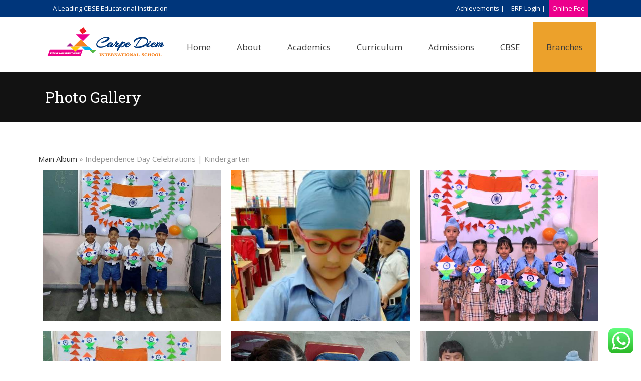

--- FILE ---
content_type: text/html; charset=UTF-8
request_url: https://www.carpediemschool.in/photo-gallery/?album=22919&album_ses=1
body_size: 18624
content:
	<!DOCTYPE html>
<html lang="en-US">
<head>
	<meta charset="UTF-8" />
	
				<meta name="viewport" content="width=device-width,initial-scale=1,user-scalable=no">
		
            
                        <link rel="shortcut icon" type="image/x-icon" href="https://www.carpediemschool.in/wp-content/uploads/2021/04/favicon.jpg">
            <link rel="apple-touch-icon" href="https://www.carpediemschool.in/wp-content/uploads/2021/04/favicon.jpg"/>
        
	<link rel="profile" href="http://gmpg.org/xfn/11" />
	<link rel="pingback" href="https://www.carpediemschool.in/xmlrpc.php" />
	<meta name="google-site-verification" content="Xei0LCo0S6BaFgJZrCKhNa4SFnrDLDDnsMOlZa0sL0A" />
	<!-- Global site tag (gtag.js) - Google Analytics -->
<script async src="https://www.googletagmanager.com/gtag/js?id=G-6WXR1G4WNY"></script>
<script>
  window.dataLayer = window.dataLayer || [];
  function gtag(){dataLayer.push(arguments);}
  gtag('js', new Date());

  gtag('config', 'G-6WXR1G4WNY');
</script>
<meta name='robots' content='index, follow, max-image-preview:large, max-snippet:-1, max-video-preview:-1' />
	<style>img:is([sizes="auto" i], [sizes^="auto," i]) { contain-intrinsic-size: 3000px 1500px }</style>
	
	<!-- This site is optimized with the Yoast SEO plugin v20.11 - https://yoast.com/wordpress/plugins/seo/ -->
	<title>Top 10 Schools in Rajpura | Carpe Diem International School Photo Gallery</title>
	<meta name="description" content="Enlisted in the list as the top 10 schools in Rajpura, we take pride in organizing activities for students where they explore and develop new skills while learning and playing in a safe environment." />
	<link rel="canonical" href="https://www.carpediemschool.in/photo-gallery/" />
	<meta property="og:locale" content="en_US" />
	<meta property="og:type" content="article" />
	<meta property="og:title" content="Top 10 Schools in Rajpura | Carpe Diem International School Photo Gallery" />
	<meta property="og:description" content="Enlisted in the list as the top 10 schools in Rajpura, we take pride in organizing activities for students where they explore and develop new skills while learning and playing in a safe environment." />
	<meta property="og:url" content="https://www.carpediemschool.in/photo-gallery/" />
	<meta property="og:site_name" content="Carpe Diem International School" />
	<meta property="article:modified_time" content="2023-03-09T06:29:31+00:00" />
	<meta name="twitter:card" content="summary_large_image" />
	<script type="application/ld+json" class="yoast-schema-graph">{"@context":"https://schema.org","@graph":[{"@type":"WebPage","@id":"https://www.carpediemschool.in/photo-gallery/","url":"https://www.carpediemschool.in/photo-gallery/","name":"Top 10 Schools in Rajpura | Carpe Diem International School Photo Gallery","isPartOf":{"@id":"https://www.carpediemschool.in/#website"},"datePublished":"2021-04-06T11:23:37+00:00","dateModified":"2023-03-09T06:29:31+00:00","description":"Enlisted in the list as the top 10 schools in Rajpura, we take pride in organizing activities for students where they explore and develop new skills while learning and playing in a safe environment.","breadcrumb":{"@id":"https://www.carpediemschool.in/photo-gallery/#breadcrumb"},"inLanguage":"en-US","potentialAction":[{"@type":"ReadAction","target":["https://www.carpediemschool.in/photo-gallery/"]}]},{"@type":"BreadcrumbList","@id":"https://www.carpediemschool.in/photo-gallery/#breadcrumb","itemListElement":[{"@type":"ListItem","position":1,"name":"Home","item":"https://www.carpediemschool.in/"},{"@type":"ListItem","position":2,"name":"Photo Gallery"}]},{"@type":"WebSite","@id":"https://www.carpediemschool.in/#website","url":"https://www.carpediemschool.in/","name":"Carpe Diem International School","description":"","potentialAction":[{"@type":"SearchAction","target":{"@type":"EntryPoint","urlTemplate":"https://www.carpediemschool.in/?s={search_term_string}"},"query-input":"required name=search_term_string"}],"inLanguage":"en-US"}]}</script>
	<!-- / Yoast SEO plugin. -->


<link rel='dns-prefetch' href='//fonts.googleapis.com' />
<link rel="alternate" type="application/rss+xml" title="Carpe Diem International School &raquo; Feed" href="https://www.carpediemschool.in/feed/" />
<link rel="alternate" type="application/rss+xml" title="Carpe Diem International School &raquo; Comments Feed" href="https://www.carpediemschool.in/comments/feed/" />
<script type="text/javascript">
/* <![CDATA[ */
window._wpemojiSettings = {"baseUrl":"https:\/\/s.w.org\/images\/core\/emoji\/16.0.1\/72x72\/","ext":".png","svgUrl":"https:\/\/s.w.org\/images\/core\/emoji\/16.0.1\/svg\/","svgExt":".svg","source":{"concatemoji":"https:\/\/www.carpediemschool.in\/wp-includes\/js\/wp-emoji-release.min.js?ver=6.8.3"}};
/*! This file is auto-generated */
!function(s,n){var o,i,e;function c(e){try{var t={supportTests:e,timestamp:(new Date).valueOf()};sessionStorage.setItem(o,JSON.stringify(t))}catch(e){}}function p(e,t,n){e.clearRect(0,0,e.canvas.width,e.canvas.height),e.fillText(t,0,0);var t=new Uint32Array(e.getImageData(0,0,e.canvas.width,e.canvas.height).data),a=(e.clearRect(0,0,e.canvas.width,e.canvas.height),e.fillText(n,0,0),new Uint32Array(e.getImageData(0,0,e.canvas.width,e.canvas.height).data));return t.every(function(e,t){return e===a[t]})}function u(e,t){e.clearRect(0,0,e.canvas.width,e.canvas.height),e.fillText(t,0,0);for(var n=e.getImageData(16,16,1,1),a=0;a<n.data.length;a++)if(0!==n.data[a])return!1;return!0}function f(e,t,n,a){switch(t){case"flag":return n(e,"\ud83c\udff3\ufe0f\u200d\u26a7\ufe0f","\ud83c\udff3\ufe0f\u200b\u26a7\ufe0f")?!1:!n(e,"\ud83c\udde8\ud83c\uddf6","\ud83c\udde8\u200b\ud83c\uddf6")&&!n(e,"\ud83c\udff4\udb40\udc67\udb40\udc62\udb40\udc65\udb40\udc6e\udb40\udc67\udb40\udc7f","\ud83c\udff4\u200b\udb40\udc67\u200b\udb40\udc62\u200b\udb40\udc65\u200b\udb40\udc6e\u200b\udb40\udc67\u200b\udb40\udc7f");case"emoji":return!a(e,"\ud83e\udedf")}return!1}function g(e,t,n,a){var r="undefined"!=typeof WorkerGlobalScope&&self instanceof WorkerGlobalScope?new OffscreenCanvas(300,150):s.createElement("canvas"),o=r.getContext("2d",{willReadFrequently:!0}),i=(o.textBaseline="top",o.font="600 32px Arial",{});return e.forEach(function(e){i[e]=t(o,e,n,a)}),i}function t(e){var t=s.createElement("script");t.src=e,t.defer=!0,s.head.appendChild(t)}"undefined"!=typeof Promise&&(o="wpEmojiSettingsSupports",i=["flag","emoji"],n.supports={everything:!0,everythingExceptFlag:!0},e=new Promise(function(e){s.addEventListener("DOMContentLoaded",e,{once:!0})}),new Promise(function(t){var n=function(){try{var e=JSON.parse(sessionStorage.getItem(o));if("object"==typeof e&&"number"==typeof e.timestamp&&(new Date).valueOf()<e.timestamp+604800&&"object"==typeof e.supportTests)return e.supportTests}catch(e){}return null}();if(!n){if("undefined"!=typeof Worker&&"undefined"!=typeof OffscreenCanvas&&"undefined"!=typeof URL&&URL.createObjectURL&&"undefined"!=typeof Blob)try{var e="postMessage("+g.toString()+"("+[JSON.stringify(i),f.toString(),p.toString(),u.toString()].join(",")+"));",a=new Blob([e],{type:"text/javascript"}),r=new Worker(URL.createObjectURL(a),{name:"wpTestEmojiSupports"});return void(r.onmessage=function(e){c(n=e.data),r.terminate(),t(n)})}catch(e){}c(n=g(i,f,p,u))}t(n)}).then(function(e){for(var t in e)n.supports[t]=e[t],n.supports.everything=n.supports.everything&&n.supports[t],"flag"!==t&&(n.supports.everythingExceptFlag=n.supports.everythingExceptFlag&&n.supports[t]);n.supports.everythingExceptFlag=n.supports.everythingExceptFlag&&!n.supports.flag,n.DOMReady=!1,n.readyCallback=function(){n.DOMReady=!0}}).then(function(){return e}).then(function(){var e;n.supports.everything||(n.readyCallback(),(e=n.source||{}).concatemoji?t(e.concatemoji):e.wpemoji&&e.twemoji&&(t(e.twemoji),t(e.wpemoji)))}))}((window,document),window._wpemojiSettings);
/* ]]> */
</script>
<link rel='stylesheet' id='ht_ctc_main_css-css' href='https://www.carpediemschool.in/wp-content/plugins/click-to-chat-for-whatsapp/new/inc/assets/css/main.css?ver=3.29.1' type='text/css' media='all' />
<style id='wp-emoji-styles-inline-css' type='text/css'>

	img.wp-smiley, img.emoji {
		display: inline !important;
		border: none !important;
		box-shadow: none !important;
		height: 1em !important;
		width: 1em !important;
		margin: 0 0.07em !important;
		vertical-align: -0.1em !important;
		background: none !important;
		padding: 0 !important;
	}
</style>
<link rel='stylesheet' id='wpos-magnific-style-css' href='https://www.carpediemschool.in/wp-content/plugins/album-and-image-gallery-plus-lightbox/assets/css/magnific-popup.css?ver=1.7' type='text/css' media='all' />
<link rel='stylesheet' id='wpos-slick-style-css' href='https://www.carpediemschool.in/wp-content/plugins/album-and-image-gallery-plus-lightbox/assets/css/slick.css?ver=1.7' type='text/css' media='all' />
<link rel='stylesheet' id='aigpl-public-css-css' href='https://www.carpediemschool.in/wp-content/plugins/album-and-image-gallery-plus-lightbox/assets/css/aigpl-public.css?ver=1.7' type='text/css' media='all' />
<link rel='stylesheet' id='contact-form-7-css' href='https://www.carpediemschool.in/wp-content/plugins/contact-form-7/includes/css/styles.css?ver=5.4.1' type='text/css' media='all' />
<style id='contact-form-7-inline-css' type='text/css'>
.wpcf7 .wpcf7-recaptcha iframe {margin-bottom: 0;}.wpcf7 .wpcf7-recaptcha[data-align="center"] > div {margin: 0 auto;}.wpcf7 .wpcf7-recaptcha[data-align="right"] > div {margin: 0 0 0 auto;}
</style>
<link rel='stylesheet' id='rs-plugin-settings-css' href='https://www.carpediemschool.in/wp-content/plugins/revslider/public/assets/css/settings.css?ver=5.4.8.3' type='text/css' media='all' />
<style id='rs-plugin-settings-inline-css' type='text/css'>
#rs-demo-id {}
</style>
<link rel='stylesheet' id='video_popup_close_icon-css' href='https://www.carpediemschool.in/wp-content/plugins/video-popup/css/vp-close-icon/close-button-icon.css?ver=1763526075' type='text/css' media='all' />
<link rel='stylesheet' id='oba_youtubepopup_css-css' href='https://www.carpediemschool.in/wp-content/plugins/video-popup/css/YouTubePopUp.css?ver=1763526075' type='text/css' media='all' />
<link rel='stylesheet' id='mediaelement-css' href='https://www.carpediemschool.in/wp-includes/js/mediaelement/mediaelementplayer-legacy.min.css?ver=4.2.17' type='text/css' media='all' />
<link rel='stylesheet' id='wp-mediaelement-css' href='https://www.carpediemschool.in/wp-includes/js/mediaelement/wp-mediaelement.min.css?ver=6.8.3' type='text/css' media='all' />
<link rel='stylesheet' id='bridge-default-style-css' href='https://www.carpediemschool.in/wp-content/themes/bridge/style.css?ver=6.8.3' type='text/css' media='all' />
<link rel='stylesheet' id='bridge-qode-font_awesome-css' href='https://www.carpediemschool.in/wp-content/themes/bridge/css/font-awesome/css/font-awesome.min.css?ver=6.8.3' type='text/css' media='all' />
<link rel='stylesheet' id='bridge-qode-font_elegant-css' href='https://www.carpediemschool.in/wp-content/themes/bridge/css/elegant-icons/style.min.css?ver=6.8.3' type='text/css' media='all' />
<link rel='stylesheet' id='bridge-qode-linea_icons-css' href='https://www.carpediemschool.in/wp-content/themes/bridge/css/linea-icons/style.css?ver=6.8.3' type='text/css' media='all' />
<link rel='stylesheet' id='bridge-qode-dripicons-css' href='https://www.carpediemschool.in/wp-content/themes/bridge/css/dripicons/dripicons.css?ver=6.8.3' type='text/css' media='all' />
<link rel='stylesheet' id='bridge-stylesheet-css' href='https://www.carpediemschool.in/wp-content/themes/bridge/css/stylesheet.min.css?ver=6.8.3' type='text/css' media='all' />
<style id='bridge-stylesheet-inline-css' type='text/css'>
   .page-id-15625.disabled_footer_top .footer_top_holder, .page-id-15625.disabled_footer_bottom .footer_bottom_holder { display: none;}


</style>
<link rel='stylesheet' id='bridge-print-css' href='https://www.carpediemschool.in/wp-content/themes/bridge/css/print.css?ver=6.8.3' type='text/css' media='all' />
<link rel='stylesheet' id='bridge-style-dynamic-css' href='https://www.carpediemschool.in/wp-content/themes/bridge/css/style_dynamic.css?ver=1757592533' type='text/css' media='all' />
<link rel='stylesheet' id='bridge-responsive-css' href='https://www.carpediemschool.in/wp-content/themes/bridge/css/responsive.min.css?ver=6.8.3' type='text/css' media='all' />
<link rel='stylesheet' id='bridge-style-dynamic-responsive-css' href='https://www.carpediemschool.in/wp-content/themes/bridge/css/style_dynamic_responsive.css?ver=1757592533' type='text/css' media='all' />
<style id='bridge-style-dynamic-responsive-inline-css' type='text/css'>
#nav-menu-item-14860 li,
#nav-menu-item-14862 li,
#nav-menu-item-14864 li,
#nav-menu-item-14866 li,
#nav-menu-item-15100 li,
#nav-menu-item-15102 li,
#nav-menu-item-15176 li,
#nav-menu-item-15180 li,
#nav-menu-item-15357 li,
#nav-menu-item-15359 li,
#nav-menu-item-15378 li,
#nav-menu-item-15381 li,
#nav-menu-item-15385 li,
#nav-menu-item-15388 li,
#nav-menu-item-15393 li,
#nav-menu-item-15395 li,
#nav-menu-item-15399 li,
#nav-menu-item-15401 li,
#nav-menu-item-15406 li,
#nav-menu-item-15408 li,
#nav-menu-item-15412 li,
#nav-menu-item-15414 li{
width: 280px;
}

.drop_down .second .inner .widget {
padding-bottom: 13px;
}

.drop_down .second .inner .widget a{
padding: 0px !important;
}

.testimonials_holder .flex-direction-nav a:hover {
    background-color: #f53644 ;
    border-color: #f53644 ;
}

.contact_detail .contact_section > h4 {
display: none;
}

.blog_large_image h2,
.blog_large_image h2 a,
.blog_holder.blog_single article h2,
.blog_holder.blog_single article h2 a {
font-size: 27px;
}

.blog_small_image h2,
.blog_small_image h2 a { font-size: 22px; }

.q_list.circle ul>li:before { background-color: #c7012e; }

@media only screen and (max-width: 768px) {
    .qode_centered_content .wpb_single_image {
        text-align: center;
    }

    .qode_centered_content .separator {
        margin-left: auto !important;
        margin-right: auto !important
    }

    .qode_centered_content .wpb_row {
        text-align: center !important;
    }
}

.carousel-inner .slider_content .text .qbutton {
background-color: #5275b5;
border-color: #5275b5;
height: 40px;
line-height: 40px;
padding: 0 24px;
}

.carousel-inner .slider_content .text .qbutton:hover,
.carousel-inner .slider_content .text .qbutton.white:hover {
    background-color: #000;
    border-color: #000;
    color: #fff;
}

.carousel-inner .slider_content .text .qbutton.white {
background-color: #C7012E;
border-color: #C7012E;
}

.footer_bottom {
border-top: 1px solid #363636;
padding: 39px 0;
}

.qode_custom_link a {
    color: #c7012e;
    text-decoration: underline;
}

.qode_custom_link a:hover {
    color: #5275b5;
    text-decoration: underline;
}

.qode_custom_sidebar_link a {
font-weight: 300 !important;
text-decoration: underline;
color: #5275b5 !important;
display: inline-block;
margin-bottom: 4px;
}

.qode_custom_sidebar_link a:hover {
    color: #C7012E !important;
    text-decoration: underline
}

.blog_holder.masonry article:not(.format-quote):not(.format-link) .post_text .post_text_inner, .blog_holder.masonry_full_width article post_text .post_text_inner,
.blog_holder.blog_large_image article:not(.format-quote):not(.format-link) .post_text .post_text_inner {
   padding-left: 0;
   padding-right: 0;
}

.blog_holder.blog_small_image article:not(.format-quote):not(.format-link) .post_text .post_text_inner {
padding-top: 0;
}

.page-template-contact-page-php .content .container .container_inner {
padding: 30px;
}

.breadcrumb a,
.breadcrumb .delimiter {
color: #fff;
}

.q_list h6 {
margin-bottom: 8px;
}

.header_top{
position: relative; 
z-index: 111;
}

 .full_width {
position: relative;
}
</style>
<link rel='stylesheet' id='js_composer_front-css' href='https://www.carpediemschool.in/wp-content/plugins/js_composer/assets/css/js_composer.min.css?ver=6.0.2' type='text/css' media='all' />
<link rel='stylesheet' id='bridge-style-handle-google-fonts-css' href='https://fonts.googleapis.com/css?family=Raleway%3A100%2C200%2C300%2C400%2C500%2C600%2C700%2C800%2C900%2C300italic%2C400italic%2C700italic%7CRoboto+Slab%3A100%2C200%2C300%2C400%2C500%2C600%2C700%2C800%2C900%2C300italic%2C400italic%2C700italic%7COpen+Sans%3A100%2C200%2C300%2C400%2C500%2C600%2C700%2C800%2C900%2C300italic%2C400italic%2C700italic&#038;subset=latin%2Clatin-ext&#038;ver=1.0.0' type='text/css' media='all' />
<!--[if lt IE 9]>
<link rel='stylesheet' id='vc_lte_ie9-css' href='https://www.carpediemschool.in/wp-content/plugins/js_composer/assets/css/vc_lte_ie9.min.css?ver=6.0.2' type='text/css' media='screen' />
<![endif]-->
<script type="text/javascript" src="https://www.carpediemschool.in/wp-includes/js/jquery/jquery.min.js?ver=3.7.1" id="jquery-core-js"></script>
<script type="text/javascript" src="https://www.carpediemschool.in/wp-includes/js/jquery/jquery-migrate.min.js?ver=3.4.1" id="jquery-migrate-js"></script>
<script type="text/javascript" src="https://www.carpediemschool.in/wp-content/plugins/revslider/public/assets/js/jquery.themepunch.tools.min.js?ver=5.4.8.3" id="tp-tools-js"></script>
<script type="text/javascript" src="https://www.carpediemschool.in/wp-content/plugins/revslider/public/assets/js/jquery.themepunch.revolution.min.js?ver=5.4.8.3" id="revmin-js"></script>
<script type="text/javascript" src="https://www.carpediemschool.in/wp-content/plugins/video-popup/js/YouTubePopUp.jquery.js?ver=1763526075" id="oba_youtubepopup_plugin-js"></script>
<script type="text/javascript" src="https://www.carpediemschool.in/wp-content/plugins/video-popup/js/YouTubePopUp.js?ver=1763526075" id="oba_youtubepopup_activate-js"></script>
<link rel="https://api.w.org/" href="https://www.carpediemschool.in/wp-json/" /><link rel="alternate" title="JSON" type="application/json" href="https://www.carpediemschool.in/wp-json/wp/v2/pages/15625" /><link rel="EditURI" type="application/rsd+xml" title="RSD" href="https://www.carpediemschool.in/xmlrpc.php?rsd" />
<meta name="generator" content="WordPress 6.8.3" />
<link rel='shortlink' href='https://www.carpediemschool.in/?p=15625' />
<link rel="alternate" title="oEmbed (JSON)" type="application/json+oembed" href="https://www.carpediemschool.in/wp-json/oembed/1.0/embed?url=https%3A%2F%2Fwww.carpediemschool.in%2Fphoto-gallery%2F" />
<link rel="alternate" title="oEmbed (XML)" type="text/xml+oembed" href="https://www.carpediemschool.in/wp-json/oembed/1.0/embed?url=https%3A%2F%2Fwww.carpediemschool.in%2Fphoto-gallery%2F&#038;format=xml" />
    
    <script type="text/javascript">
        var ajaxurl = 'https://www.carpediemschool.in/wp-admin/admin-ajax.php';
    </script>
		<script type='text/javascript'>
			var video_popup_unprm_general_settings = {
    			'unprm_r_border': ''
			};
		</script>
	<meta name="generator" content="Powered by WPBakery Page Builder - drag and drop page builder for WordPress."/>
<meta name="generator" content="Powered by Slider Revolution 5.4.8.3 - responsive, Mobile-Friendly Slider Plugin for WordPress with comfortable drag and drop interface." />
<script type="text/javascript">function setREVStartSize(e){									
						try{ e.c=jQuery(e.c);var i=jQuery(window).width(),t=9999,r=0,n=0,l=0,f=0,s=0,h=0;
							if(e.responsiveLevels&&(jQuery.each(e.responsiveLevels,function(e,f){f>i&&(t=r=f,l=e),i>f&&f>r&&(r=f,n=e)}),t>r&&(l=n)),f=e.gridheight[l]||e.gridheight[0]||e.gridheight,s=e.gridwidth[l]||e.gridwidth[0]||e.gridwidth,h=i/s,h=h>1?1:h,f=Math.round(h*f),"fullscreen"==e.sliderLayout){var u=(e.c.width(),jQuery(window).height());if(void 0!=e.fullScreenOffsetContainer){var c=e.fullScreenOffsetContainer.split(",");if (c) jQuery.each(c,function(e,i){u=jQuery(i).length>0?u-jQuery(i).outerHeight(!0):u}),e.fullScreenOffset.split("%").length>1&&void 0!=e.fullScreenOffset&&e.fullScreenOffset.length>0?u-=jQuery(window).height()*parseInt(e.fullScreenOffset,0)/100:void 0!=e.fullScreenOffset&&e.fullScreenOffset.length>0&&(u-=parseInt(e.fullScreenOffset,0))}f=u}else void 0!=e.minHeight&&f<e.minHeight&&(f=e.minHeight);e.c.closest(".rev_slider_wrapper").css({height:f})					
						}catch(d){console.log("Failure at Presize of Slider:"+d)}						
					};</script>
		<style type="text/css" id="wp-custom-css">
			.vc_column_container>.vc_column-inner
 {
	 Padding-right: 1px!important;
padding-left:1px!important;}
.drop_down .second .inner > ul > li > a,.drop_down .second .inner ul li.sub ul li a{
	color:#fff;
}
.latest_post_two_holder .latest_post_two_info_inner
 {
    display: none;
}
nav.main_menu.right {
    margin-top: -20px !important;
}
li#nav-menu-item-26238 {background:#ECA12B !important;}
html {
    overflow-x: hidden !important;
}
input[type=number]::-webkit-inner-spin-button,
input[type=number]::-webkit-outer-spin-button {
-webkit-appearance: none;
margin: 0 !important;
}
table, tr, td, th{border: 1px solid #000000 !important;}
.header-widget.widget_nav_menu ul.menu li a{padding: 0px !important; margin-left: 7px !important; margin-right: 7px !important;}
li#menu-item-16672{background-color:#ec008c !important;}
li#menu-item-16672 a{color: #ffffff !important;}
div#wpcs_close_slider_17607{background: none !important;}
div#wpcs_tab_17120 {
    display: block !important;}
div#wpcs_content_main_17607{height:70% !important;top:23% !important;}
div#wpcs_content_inner_17607{background: rgba(0,54,123,1) !important;}
div#wpcs_content_main_17607{width:350px !important; height:90% important;}
div#wpcs_content_inner_17607{margin: 30px 30px 30px 30px !important;}
.footer_top .widget_meta>ul>li, .footer_top .widget_nav_menu ul li, .footer_top .widget_pages ul li, .footer_top .widget_recent_comments>ul>li, .footer_top .widget_recent_entries>ul>li{padding: 0 0 5px !important;}
.wpcf7-response-output {
    color: #000000 !important;
}
/*span.date.entry_date.updated, span.time, span.post_author, div#comments, .comment_holder .comment_number,div.comment_form, .blog_holder article .post_info{display:none !important;}*/
.light.header_style_on_scroll nav.main_menu>ul>li.active>a, .light.header_style_on_scroll nav.main_menu>ul>li:before, .light.header_style_on_scroll nav.main_menu>ul>li>a:hover, .light:not(.sticky):not(.scrolled) nav.main_menu>ul>li.active>a, .light:not(.sticky):not(.scrolled) nav.main_menu>ul>li:before, .light:not(.sticky):not(.scrolled) nav.main_menu>ul>li>a, .light:not(.sticky):not(.scrolled) nav.main_menu>ul>li>a:hover{color:#3b3b3b;}
nav.main_menu > ul > li > a{font-size:17px !important;}
.footer_top {
    padding: 30px 0 30px !important;
}
.footer_bottom {
   padding: 4px 0 !important;
	border-top: 0.5px solid #fff;
}
footer.carousel-slider__post-meta{display:none !important;}
.aigpl-img-count.aigpl-center{display:none !important;}
@media only screen and (max-width: 1000px){
	.header_top .right .inner>div:first-child {margin-left:31px !important;}
.header_top.clearfix .container_inner.clearfix{width: 350px !important;}}

@media screen and (max-width: 1700px){.wp-call-button{display: block !important;}}		</style>
		<noscript><style type="text/css"> .wpb_animate_when_almost_visible { opacity: 1; }</style></noscript>	
	<!-- Meta Pixel Code -->
<script>
!function(f,b,e,v,n,t,s)
{if(f.fbq)return;n=f.fbq=function(){n.callMethod?
n.callMethod.apply(n,arguments):n.queue.push(arguments)};
if(!f._fbq)f._fbq=n;n.push=n;n.loaded=!0;n.version='2.0';
n.queue=[];t=b.createElement(e);t.async=!0;
t.src=v;s=b.getElementsByTagName(e)[0];
s.parentNode.insertBefore(t,s)}(window, document,'script',
'https://connect.facebook.net/en_US/fbevents.js');
fbq('init', '430676672008738');
fbq('track', 'PageView');
</script>
<noscript><img height="1" width="1" style="display:none"
src="https://www.facebook.com/tr?id=430676672008738&ev=PageView&noscript=1"
/></noscript>
<!-- End Meta Pixel Code -->

<meta name="keywords" content="Best Schools in Rajpura Punjab, Best CBSE School in Rajpura, Best Rajpura CBSE School, Top CBSE Schools in Rajpura, Top Schools in Rajpura, Best Primary School in Rajpura, Top 5 Schools in Rajpura" />


</head>

<body class="wp-singular page-template-default page page-id-15625 wp-theme-bridge bridge-core-1.0.5  qode-theme-ver-18.1 qode-theme-bridge qode_header_in_grid wpb-js-composer js-comp-ver-6.0.2 vc_responsive" itemscope itemtype="http://schema.org/WebPage">




<div class="wrapper">
	<div class="wrapper_inner">

    
		<!-- Google Analytics start -->
				<!-- Google Analytics end -->

		
	<header class=" has_top scroll_top light regular with_hover_bg_color page_header">
    <div class="header_inner clearfix">
                <div class="header_top_bottom_holder">
            	<div class="header_top clearfix" style='' >
				<div class="container">
			<div class="container_inner clearfix">
														<div class="left">
						<div class="inner">
							<div class="header-widget widget_text header-left-widget">			<div class="textwidget"><p style="color: #ffffff;">A Leading CBSE Educational Institution</p>
<p>&nbsp;</p>
</div>
		</div>						</div>
					</div>
					<div class="right">
						<div class="inner">
							<div class="header-widget widget_nav_menu header-right-widget"><div class="menu-upper-top-container"><ul id="menu-upper-top" class="menu"><li id="menu-item-28603" class="menu-item menu-item-type-post_type menu-item-object-page menu-item-28603"><a href="https://www.carpediemschool.in/achievement/">Achievements |</a></li>
<li id="menu-item-16324" class="menu-item menu-item-type-custom menu-item-object-custom menu-item-16324"><a target="_blank" href="https://carpediem.schoolpad.in/loginManager/load">ERP Login |</a></li>
<li id="menu-item-16672" class="menu-item menu-item-type-custom menu-item-object-custom menu-item-16672"><a target="_blank" href="https://carpediem.schoolpad.in/parentStudentDetails/display/4">Online Fee</a></li>
</ul></div></div>						</div>
					</div>
													</div>
		</div>
		</div>

            <div class="header_bottom clearfix" style='' >
                                <div class="container">
                    <div class="container_inner clearfix">
                                                    
                            <div class="header_inner_left">
                                									<div class="mobile_menu_button">
		<span>
			<i class="qode_icon_font_awesome fa fa-bars " ></i>		</span>
	</div>
                                <div class="logo_wrapper" >
	<div class="q_logo">
		<a itemprop="url" href="https://www.carpediemschool.in/" >
             <img itemprop="image" class="normal" src="https://www.carpediemschool.in/wp-content/uploads/2021/05/Logoo12.png" alt="Logo"> 			 <img itemprop="image" class="light" src="https://www.carpediemschool.in/wp-content/uploads/2021/05/Logoo12.png" alt="Logo"/> 			 <img itemprop="image" class="dark" src="https://www.carpediemschool.in/wp-content/uploads/2021/05/Logoo12.png" alt="Logo"/> 			 <img itemprop="image" class="sticky" src="https://www.carpediemschool.in/wp-content/uploads/2021/05/Logoo12.png" alt="Logo"/> 			 <img itemprop="image" class="mobile" src="https://www.carpediemschool.in/wp-content/uploads/2021/05/Logoo12.png" alt="Logo"/> 					</a>
	</div>
	</div>                                                            </div>
                                                                    <div class="header_inner_right">
                                        <div class="side_menu_button_wrapper right">
                                                                                                                                    <div class="side_menu_button">
                                                                                                                                                                                            </div>
                                        </div>
                                    </div>
                                
                                
                                <nav class="main_menu drop_down right">
                                    <ul id="menu-top_menu" class=""><li id="nav-menu-item-16666" class="menu-item menu-item-type-post_type menu-item-object-page menu-item-home  narrow"><a href="https://www.carpediemschool.in/" class=""><i class="menu_icon blank fa"></i><span>Home</span><span class="plus"></span></a></li>
<li id="nav-menu-item-16336" class="menu-item menu-item-type-custom menu-item-object-custom menu-item-has-children  has_sub narrow"><a href="#" class=""><i class="menu_icon blank fa"></i><span>About</span><span class="plus"></span></a>
<div class="second"><div class="inner"><ul>
	<li id="nav-menu-item-15631" class="menu-item menu-item-type-post_type menu-item-object-page "><a href="https://www.carpediemschool.in/about-us/" class=""><i class="menu_icon blank fa"></i><span>About Us</span><span class="plus"></span></a></li>
	<li id="nav-menu-item-15895" class="menu-item menu-item-type-post_type menu-item-object-page "><a href="https://www.carpediemschool.in/vision-mission/" class=""><i class="menu_icon blank fa"></i><span>Vision &#038; Mission</span><span class="plus"></span></a></li>
	<li id="nav-menu-item-15713" class="menu-item menu-item-type-post_type menu-item-object-page "><a href="https://www.carpediemschool.in/our-philosophy/" class=""><i class="menu_icon blank fa"></i><span>Our Philosophy</span><span class="plus"></span></a></li>
	<li id="nav-menu-item-16417" class="menu-item menu-item-type-custom menu-item-object-custom menu-item-has-children sub"><a href="#" class=""><i class="menu_icon blank fa"></i><span>Our Managing Directors</span><span class="plus"></span><i class="q_menu_arrow fa fa-angle-right"></i></a>
	<ul>
		<li id="nav-menu-item-16396" class="menu-item menu-item-type-post_type menu-item-object-page "><a href="https://www.carpediemschool.in/mr-kushal-aggarwal-mrs-reetika-aggarwal/" class=""><i class="menu_icon blank fa"></i><span>Mr. Kushal Aggarwal &#038; Mrs. Reetika Aggarwal</span><span class="plus"></span></a></li>
		<li id="nav-menu-item-16395" class="menu-item menu-item-type-post_type menu-item-object-page "><a href="https://www.carpediemschool.in/mr-anantveer-gupta/" class=""><i class="menu_icon blank fa"></i><span>Mr. Anantveer Gupta</span><span class="plus"></span></a></li>
	</ul>
</li>
	<li id="nav-menu-item-16371" class="menu-item menu-item-type-post_type menu-item-object-page "><a href="https://www.carpediemschool.in/principals-message/" class=""><i class="menu_icon blank fa"></i><span>Principal’s Message</span><span class="plus"></span></a></li>
	<li id="nav-menu-item-15722" class="menu-item menu-item-type-post_type menu-item-object-page "><a href="https://www.carpediemschool.in/our-faculty/" class=""><i class="menu_icon blank fa"></i><span>Our Faculty</span><span class="plus"></span></a></li>
	<li id="nav-menu-item-15739" class="menu-item menu-item-type-post_type menu-item-object-page "><a href="https://www.carpediemschool.in/infrastructure/" class=""><i class="menu_icon blank fa"></i><span>Infrastructure</span><span class="plus"></span></a></li>
	<li id="nav-menu-item-15719" class="menu-item menu-item-type-post_type menu-item-object-page "><a href="https://www.carpediemschool.in/collaborations/" class=""><i class="menu_icon blank fa"></i><span>Collaborations</span><span class="plus"></span></a></li>
	<li id="nav-menu-item-15738" class="menu-item menu-item-type-post_type menu-item-object-page "><a href="https://www.carpediemschool.in/transport/" class=""><i class="menu_icon blank fa"></i><span>Transport</span><span class="plus"></span></a></li>
	<li id="nav-menu-item-28633" class="menu-item menu-item-type-post_type menu-item-object-page "><a href="https://www.carpediemschool.in/blog/" class=""><i class="menu_icon blank fa"></i><span>Blog</span><span class="plus"></span></a></li>
</ul></div></div>
</li>
<li id="nav-menu-item-16355" class="menu-item menu-item-type-custom menu-item-object-custom menu-item-has-children  has_sub narrow"><a href="#" class=""><i class="menu_icon blank fa"></i><span>Academics</span><span class="plus"></span></a>
<div class="second"><div class="inner"><ul>
	<li id="nav-menu-item-15752" class="menu-item menu-item-type-post_type menu-item-object-page "><a href="https://www.carpediemschool.in/academics/" class=""><i class="menu_icon blank fa"></i><span>Academics</span><span class="plus"></span></a></li>
	<li id="nav-menu-item-15630" class="menu-item menu-item-type-post_type menu-item-object-page "><a href="https://www.carpediemschool.in/beyond-academics/" class=""><i class="menu_icon blank fa"></i><span>Beyond Academics</span><span class="plus"></span></a></li>
	<li id="nav-menu-item-15753" class="menu-item menu-item-type-post_type menu-item-object-page "><a href="https://www.carpediemschool.in/school-of-the-future/" class=""><i class="menu_icon blank fa"></i><span>School of the Future</span><span class="plus"></span></a></li>
	<li id="nav-menu-item-17876" class="menu-item menu-item-type-custom menu-item-object-custom menu-item-has-children sub"><a href="#" class=""><i class="menu_icon blank fa"></i><span>Fee Structure</span><span class="plus"></span><i class="q_menu_arrow fa fa-angle-right"></i></a>
	<ul>
		<li id="nav-menu-item-27335" class="menu-item menu-item-type-custom menu-item-object-custom "><a href="https://www.carpediemschool.in/wp-content/uploads/2025/03/Fee-Structure-2025.pdf" class=""><i class="menu_icon blank fa"></i><span>Fee Structure 2025-26</span><span class="plus"></span></a></li>
		<li id="nav-menu-item-24126" class="menu-item menu-item-type-custom menu-item-object-custom "><a href="https://www.carpediemschool.in/wp-content/uploads/2024/03/Fee-Structure-2024-2025.pdf" class=""><i class="menu_icon blank fa"></i><span>Fee Structure 2024-25</span><span class="plus"></span></a></li>
		<li id="nav-menu-item-17870" class="menu-item menu-item-type-custom menu-item-object-custom "><a target="_blank" href="https://www.carpediemschool.in/wp-content/uploads/2023/02/Fees-Structure-2023-2024.pdf" class=""><i class="menu_icon blank fa"></i><span>Fee Structure 2023-24</span><span class="plus"></span></a></li>
		<li id="nav-menu-item-21375" class="menu-item menu-item-type-custom menu-item-object-custom "><a href="https://www.carpediemschool.in/wp-content/uploads/2022/01/Fee-Structure-2022-2023.pdf" class=""><i class="menu_icon blank fa"></i><span>Fee Structure 2022-23</span><span class="plus"></span></a></li>
		<li id="nav-menu-item-17877" class="menu-item menu-item-type-custom menu-item-object-custom "><a target="_blank" href="https://www.carpediemschool.in/wp-content/uploads/2021/10/Fee-Structure-2021-2022.pdf" class=""><i class="menu_icon blank fa"></i><span>Fee Structure 2021-22</span><span class="plus"></span></a></li>
	</ul>
</li>
	<li id="nav-menu-item-17814" class="menu-item menu-item-type-custom menu-item-object-custom menu-item-has-children sub"><a href="#" class=""><i class="menu_icon blank fa"></i><span>Group Photos</span><span class="plus"></span><i class="q_menu_arrow fa fa-angle-right"></i></a>
	<ul>
		<li id="nav-menu-item-26991" class="menu-item menu-item-type-post_type menu-item-object-page "><a href="https://www.carpediemschool.in/session-2023-24/" class=""><i class="menu_icon blank fa"></i><span>Session 2023-24</span><span class="plus"></span></a></li>
		<li id="nav-menu-item-21886" class="menu-item menu-item-type-post_type menu-item-object-page "><a href="https://www.carpediemschool.in/session-2022-23/" class=""><i class="menu_icon blank fa"></i><span>Session 2022-23</span><span class="plus"></span></a></li>
		<li id="nav-menu-item-17820" class="menu-item menu-item-type-post_type menu-item-object-page "><a href="https://www.carpediemschool.in/session-2019-20/" class=""><i class="menu_icon blank fa"></i><span>Session 2019-20</span><span class="plus"></span></a></li>
		<li id="nav-menu-item-17819" class="menu-item menu-item-type-post_type menu-item-object-page "><a href="https://www.carpediemschool.in/session-2018-19/" class=""><i class="menu_icon blank fa"></i><span>Session 2018-19</span><span class="plus"></span></a></li>
	</ul>
</li>
</ul></div></div>
</li>
<li id="nav-menu-item-15770" class="menu-item menu-item-type-custom menu-item-object-custom current-menu-ancestor current-menu-parent menu-item-has-children active has_sub narrow"><a href="#" class=" current "><i class="menu_icon blank fa"></i><span>Curriculum</span><span class="plus"></span></a>
<div class="second"><div class="inner"><ul>
	<li id="nav-menu-item-15724" class="menu-item menu-item-type-custom menu-item-object-custom "><a target="_blank" href="https://www.carpediemschool.in/wp-content/uploads/2025/02/BOOKS-LIST_2025-26.pdf" class=""><i class="menu_icon blank fa"></i><span>Book List 2025-26</span><span class="plus"></span></a></li>
	<li id="nav-menu-item-21615" class="menu-item menu-item-type-custom menu-item-object-custom "><a target="_blank" href="https://www.carpediemschool.in/wp-content/uploads/2025/09/BOOKS-VENDORS.pdf" class=""><i class="menu_icon blank fa"></i><span>List of Books Vendors</span><span class="plus"></span></a></li>
	<li id="nav-menu-item-15727" class="menu-item menu-item-type-custom menu-item-object-custom "><a target="_blank" href="https://www.carpediemschool.in/wp-content/uploads/2025/02/STATIONERY_LIST_OF_ALL_CLASS.pdf" class=""><i class="menu_icon blank fa"></i><span>Stationery List 2025-26</span><span class="plus"></span></a></li>
	<li id="nav-menu-item-15737" class="menu-item menu-item-type-post_type menu-item-object-page "><a href="https://www.carpediemschool.in/sports-and-wellness/" class=""><i class="menu_icon blank fa"></i><span>Sports and Wellness</span><span class="plus"></span></a></li>
	<li id="nav-menu-item-15736" class="menu-item menu-item-type-post_type menu-item-object-page "><a href="https://www.carpediemschool.in/houses-clubs/" class=""><i class="menu_icon blank fa"></i><span>Houses &#038; Clubs</span><span class="plus"></span></a></li>
	<li id="nav-menu-item-16937" class="menu-item menu-item-type-post_type menu-item-object-page "><a href="https://www.carpediemschool.in/student-council/" class=""><i class="menu_icon blank fa"></i><span>Student Council</span><span class="plus"></span></a></li>
	<li id="nav-menu-item-16033" class="menu-item menu-item-type-post_type menu-item-object-page "><a href="https://www.carpediemschool.in/school-uniform/" class=""><i class="menu_icon blank fa"></i><span>School Uniform</span><span class="plus"></span></a></li>
	<li id="nav-menu-item-22427" class="menu-item menu-item-type-post_type menu-item-object-page current-menu-item page_item page-item-15625 current_page_item "><a href="https://www.carpediemschool.in/photo-gallery/" class=""><i class="menu_icon blank fa"></i><span>Photo Gallery</span><span class="plus"></span></a></li>
	<li id="nav-menu-item-22428" class="menu-item menu-item-type-post_type menu-item-object-page "><a href="https://www.carpediemschool.in/video-gallery/" class=""><i class="menu_icon blank fa"></i><span>Video Gallery</span><span class="plus"></span></a></li>
</ul></div></div>
</li>
<li id="nav-menu-item-15742" class="menu-item menu-item-type-custom menu-item-object-custom menu-item-has-children  has_sub narrow"><a href="#" class=""><i class="menu_icon blank fa"></i><span>Admissions</span><span class="plus"></span></a>
<div class="second"><div class="inner"><ul>
	<li id="nav-menu-item-15629" class="menu-item menu-item-type-post_type menu-item-object-page "><a href="https://www.carpediemschool.in/admission-process/" class=""><i class="menu_icon blank fa"></i><span>Admission Process</span><span class="plus"></span></a></li>
	<li id="nav-menu-item-17429" class="menu-item menu-item-type-post_type menu-item-object-page "><a href="https://www.carpediemschool.in/enquiry-form/" class=""><i class="menu_icon blank fa"></i><span>Online Enquiry Form</span><span class="plus"></span></a></li>
	<li id="nav-menu-item-18201" class="menu-item menu-item-type-custom menu-item-object-custom "><a target="_blank" href="https://www.carpediemschool.in/wp-content/uploads/2025/09/Rule_Book_2025.pdf" class=""><i class="menu_icon blank fa"></i><span>Rule Book 2025-26</span><span class="plus"></span></a></li>
	<li id="nav-menu-item-15920" class="menu-item menu-item-type-post_type menu-item-object-page "><a href="https://www.carpediemschool.in/faqs/" class=""><i class="menu_icon blank fa"></i><span>FAQ’S</span><span class="plus"></span></a></li>
</ul></div></div>
</li>
<li id="nav-menu-item-16586" class="menu-item menu-item-type-custom menu-item-object-custom menu-item-has-children  has_sub narrow"><a href="#" class=""><i class="menu_icon blank fa"></i><span>CBSE</span><span class="plus"></span></a>
<div class="second"><div class="inner"><ul>
	<li id="nav-menu-item-18268" class="menu-item menu-item-type-post_type menu-item-object-page "><a href="https://www.carpediemschool.in/mandatory-public-disclosure-2/" class=""><i class="menu_icon blank fa"></i><span>Mandatory Public Disclosure</span><span class="plus"></span></a></li>
	<li id="nav-menu-item-16707" class="menu-item menu-item-type-custom menu-item-object-custom menu-item-has-children sub"><a href="#" class=""><i class="menu_icon blank fa"></i><span>Transfer Certificates</span><span class="plus"></span><i class="q_menu_arrow fa fa-angle-right"></i></a>
	<ul>
		<li id="nav-menu-item-28485" class="menu-item menu-item-type-post_type menu-item-object-page "><a href="https://www.carpediemschool.in/t-c-2024-25/" class=""><i class="menu_icon blank fa"></i><span>T.C. 2024-25</span><span class="plus"></span></a></li>
		<li id="nav-menu-item-26332" class="menu-item menu-item-type-post_type menu-item-object-page "><a href="https://www.carpediemschool.in/t-c-2023-24/" class=""><i class="menu_icon blank fa"></i><span>T.C. 2023-24</span><span class="plus"></span></a></li>
		<li id="nav-menu-item-22125" class="menu-item menu-item-type-post_type menu-item-object-page "><a href="https://www.carpediemschool.in/t-c-2022-23/" class=""><i class="menu_icon blank fa"></i><span>T.C. 2022-23</span><span class="plus"></span></a></li>
		<li id="nav-menu-item-17906" class="menu-item menu-item-type-post_type menu-item-object-page "><a href="https://www.carpediemschool.in/t-c-2021-22/" class=""><i class="menu_icon blank fa"></i><span>T.C. 2021-22</span><span class="plus"></span></a></li>
		<li id="nav-menu-item-16775" class="menu-item menu-item-type-post_type menu-item-object-page "><a href="https://www.carpediemschool.in/t-c-2020-21/" class=""><i class="menu_icon blank fa"></i><span>T.C. 2020-21</span><span class="plus"></span></a></li>
		<li id="nav-menu-item-16737" class="menu-item menu-item-type-post_type menu-item-object-page "><a href="https://www.carpediemschool.in/t-c-2019-20/" class=""><i class="menu_icon blank fa"></i><span>T.C. 2019-20</span><span class="plus"></span></a></li>
	</ul>
</li>
</ul></div></div>
</li>
<li id="nav-menu-item-26238" class="menu-item menu-item-type-custom menu-item-object-custom menu-item-has-children  has_sub narrow"><a href="#" class=""><i class="menu_icon blank fa"></i><span>Branches</span><span class="plus"></span></a>
<div class="second"><div class="inner"><ul>
	<li id="nav-menu-item-26240" class="menu-item menu-item-type-post_type menu-item-object-page "><a href="https://www.carpediemschool.in/carpe-diem-kindercare-school-rajpura/" class=""><i class="menu_icon blank fa"></i><span>Carpe Diem Kindercare School Rajpura</span><span class="plus"></span></a></li>
	<li id="nav-menu-item-26239" class="menu-item menu-item-type-post_type menu-item-object-page "><a href="https://www.carpediemschool.in/carpe-diem-kindercare-school-sirhind/" class=""><i class="menu_icon blank fa"></i><span>Carpe Diem Kindercare School Sirhind</span><span class="plus"></span></a></li>
</ul></div></div>
</li>
</ul>                                </nav>
                                							    <nav class="mobile_menu">
	<ul id="menu-top_menu-1" class=""><li id="mobile-menu-item-16666" class="menu-item menu-item-type-post_type menu-item-object-page menu-item-home "><a href="https://www.carpediemschool.in/" class=""><span>Home</span></a><span class="mobile_arrow"><i class="fa fa-angle-right"></i><i class="fa fa-angle-down"></i></span></li>
<li id="mobile-menu-item-16336" class="menu-item menu-item-type-custom menu-item-object-custom menu-item-has-children  has_sub"><a href="#" class=""><span>About</span></a><span class="mobile_arrow"><i class="fa fa-angle-right"></i><i class="fa fa-angle-down"></i></span>
<ul class="sub_menu">
	<li id="mobile-menu-item-15631" class="menu-item menu-item-type-post_type menu-item-object-page "><a href="https://www.carpediemschool.in/about-us/" class=""><span>About Us</span></a><span class="mobile_arrow"><i class="fa fa-angle-right"></i><i class="fa fa-angle-down"></i></span></li>
	<li id="mobile-menu-item-15895" class="menu-item menu-item-type-post_type menu-item-object-page "><a href="https://www.carpediemschool.in/vision-mission/" class=""><span>Vision &#038; Mission</span></a><span class="mobile_arrow"><i class="fa fa-angle-right"></i><i class="fa fa-angle-down"></i></span></li>
	<li id="mobile-menu-item-15713" class="menu-item menu-item-type-post_type menu-item-object-page "><a href="https://www.carpediemschool.in/our-philosophy/" class=""><span>Our Philosophy</span></a><span class="mobile_arrow"><i class="fa fa-angle-right"></i><i class="fa fa-angle-down"></i></span></li>
	<li id="mobile-menu-item-16417" class="menu-item menu-item-type-custom menu-item-object-custom menu-item-has-children  has_sub"><a href="#" class=""><span>Our Managing Directors</span></a><span class="mobile_arrow"><i class="fa fa-angle-right"></i><i class="fa fa-angle-down"></i></span>
	<ul class="sub_menu">
		<li id="mobile-menu-item-16396" class="menu-item menu-item-type-post_type menu-item-object-page "><a href="https://www.carpediemschool.in/mr-kushal-aggarwal-mrs-reetika-aggarwal/" class=""><span>Mr. Kushal Aggarwal &#038; Mrs. Reetika Aggarwal</span></a><span class="mobile_arrow"><i class="fa fa-angle-right"></i><i class="fa fa-angle-down"></i></span></li>
		<li id="mobile-menu-item-16395" class="menu-item menu-item-type-post_type menu-item-object-page "><a href="https://www.carpediemschool.in/mr-anantveer-gupta/" class=""><span>Mr. Anantveer Gupta</span></a><span class="mobile_arrow"><i class="fa fa-angle-right"></i><i class="fa fa-angle-down"></i></span></li>
	</ul>
</li>
	<li id="mobile-menu-item-16371" class="menu-item menu-item-type-post_type menu-item-object-page "><a href="https://www.carpediemschool.in/principals-message/" class=""><span>Principal’s Message</span></a><span class="mobile_arrow"><i class="fa fa-angle-right"></i><i class="fa fa-angle-down"></i></span></li>
	<li id="mobile-menu-item-15722" class="menu-item menu-item-type-post_type menu-item-object-page "><a href="https://www.carpediemschool.in/our-faculty/" class=""><span>Our Faculty</span></a><span class="mobile_arrow"><i class="fa fa-angle-right"></i><i class="fa fa-angle-down"></i></span></li>
	<li id="mobile-menu-item-15739" class="menu-item menu-item-type-post_type menu-item-object-page "><a href="https://www.carpediemschool.in/infrastructure/" class=""><span>Infrastructure</span></a><span class="mobile_arrow"><i class="fa fa-angle-right"></i><i class="fa fa-angle-down"></i></span></li>
	<li id="mobile-menu-item-15719" class="menu-item menu-item-type-post_type menu-item-object-page "><a href="https://www.carpediemschool.in/collaborations/" class=""><span>Collaborations</span></a><span class="mobile_arrow"><i class="fa fa-angle-right"></i><i class="fa fa-angle-down"></i></span></li>
	<li id="mobile-menu-item-15738" class="menu-item menu-item-type-post_type menu-item-object-page "><a href="https://www.carpediemschool.in/transport/" class=""><span>Transport</span></a><span class="mobile_arrow"><i class="fa fa-angle-right"></i><i class="fa fa-angle-down"></i></span></li>
	<li id="mobile-menu-item-28633" class="menu-item menu-item-type-post_type menu-item-object-page "><a href="https://www.carpediemschool.in/blog/" class=""><span>Blog</span></a><span class="mobile_arrow"><i class="fa fa-angle-right"></i><i class="fa fa-angle-down"></i></span></li>
</ul>
</li>
<li id="mobile-menu-item-16355" class="menu-item menu-item-type-custom menu-item-object-custom menu-item-has-children  has_sub"><a href="#" class=""><span>Academics</span></a><span class="mobile_arrow"><i class="fa fa-angle-right"></i><i class="fa fa-angle-down"></i></span>
<ul class="sub_menu">
	<li id="mobile-menu-item-15752" class="menu-item menu-item-type-post_type menu-item-object-page "><a href="https://www.carpediemschool.in/academics/" class=""><span>Academics</span></a><span class="mobile_arrow"><i class="fa fa-angle-right"></i><i class="fa fa-angle-down"></i></span></li>
	<li id="mobile-menu-item-15630" class="menu-item menu-item-type-post_type menu-item-object-page "><a href="https://www.carpediemschool.in/beyond-academics/" class=""><span>Beyond Academics</span></a><span class="mobile_arrow"><i class="fa fa-angle-right"></i><i class="fa fa-angle-down"></i></span></li>
	<li id="mobile-menu-item-15753" class="menu-item menu-item-type-post_type menu-item-object-page "><a href="https://www.carpediemschool.in/school-of-the-future/" class=""><span>School of the Future</span></a><span class="mobile_arrow"><i class="fa fa-angle-right"></i><i class="fa fa-angle-down"></i></span></li>
	<li id="mobile-menu-item-17876" class="menu-item menu-item-type-custom menu-item-object-custom menu-item-has-children  has_sub"><a href="#" class=""><span>Fee Structure</span></a><span class="mobile_arrow"><i class="fa fa-angle-right"></i><i class="fa fa-angle-down"></i></span>
	<ul class="sub_menu">
		<li id="mobile-menu-item-27335" class="menu-item menu-item-type-custom menu-item-object-custom "><a href="https://www.carpediemschool.in/wp-content/uploads/2025/03/Fee-Structure-2025.pdf" class=""><span>Fee Structure 2025-26</span></a><span class="mobile_arrow"><i class="fa fa-angle-right"></i><i class="fa fa-angle-down"></i></span></li>
		<li id="mobile-menu-item-24126" class="menu-item menu-item-type-custom menu-item-object-custom "><a href="https://www.carpediemschool.in/wp-content/uploads/2024/03/Fee-Structure-2024-2025.pdf" class=""><span>Fee Structure 2024-25</span></a><span class="mobile_arrow"><i class="fa fa-angle-right"></i><i class="fa fa-angle-down"></i></span></li>
		<li id="mobile-menu-item-17870" class="menu-item menu-item-type-custom menu-item-object-custom "><a target="_blank" href="https://www.carpediemschool.in/wp-content/uploads/2023/02/Fees-Structure-2023-2024.pdf" class=""><span>Fee Structure 2023-24</span></a><span class="mobile_arrow"><i class="fa fa-angle-right"></i><i class="fa fa-angle-down"></i></span></li>
		<li id="mobile-menu-item-21375" class="menu-item menu-item-type-custom menu-item-object-custom "><a href="https://www.carpediemschool.in/wp-content/uploads/2022/01/Fee-Structure-2022-2023.pdf" class=""><span>Fee Structure 2022-23</span></a><span class="mobile_arrow"><i class="fa fa-angle-right"></i><i class="fa fa-angle-down"></i></span></li>
		<li id="mobile-menu-item-17877" class="menu-item menu-item-type-custom menu-item-object-custom "><a target="_blank" href="https://www.carpediemschool.in/wp-content/uploads/2021/10/Fee-Structure-2021-2022.pdf" class=""><span>Fee Structure 2021-22</span></a><span class="mobile_arrow"><i class="fa fa-angle-right"></i><i class="fa fa-angle-down"></i></span></li>
	</ul>
</li>
	<li id="mobile-menu-item-17814" class="menu-item menu-item-type-custom menu-item-object-custom menu-item-has-children  has_sub"><a href="#" class=""><span>Group Photos</span></a><span class="mobile_arrow"><i class="fa fa-angle-right"></i><i class="fa fa-angle-down"></i></span>
	<ul class="sub_menu">
		<li id="mobile-menu-item-26991" class="menu-item menu-item-type-post_type menu-item-object-page "><a href="https://www.carpediemschool.in/session-2023-24/" class=""><span>Session 2023-24</span></a><span class="mobile_arrow"><i class="fa fa-angle-right"></i><i class="fa fa-angle-down"></i></span></li>
		<li id="mobile-menu-item-21886" class="menu-item menu-item-type-post_type menu-item-object-page "><a href="https://www.carpediemschool.in/session-2022-23/" class=""><span>Session 2022-23</span></a><span class="mobile_arrow"><i class="fa fa-angle-right"></i><i class="fa fa-angle-down"></i></span></li>
		<li id="mobile-menu-item-17820" class="menu-item menu-item-type-post_type menu-item-object-page "><a href="https://www.carpediemschool.in/session-2019-20/" class=""><span>Session 2019-20</span></a><span class="mobile_arrow"><i class="fa fa-angle-right"></i><i class="fa fa-angle-down"></i></span></li>
		<li id="mobile-menu-item-17819" class="menu-item menu-item-type-post_type menu-item-object-page "><a href="https://www.carpediemschool.in/session-2018-19/" class=""><span>Session 2018-19</span></a><span class="mobile_arrow"><i class="fa fa-angle-right"></i><i class="fa fa-angle-down"></i></span></li>
	</ul>
</li>
</ul>
</li>
<li id="mobile-menu-item-15770" class="menu-item menu-item-type-custom menu-item-object-custom current-menu-ancestor current-menu-parent menu-item-has-children active has_sub"><a href="#" class=" current "><span>Curriculum</span></a><span class="mobile_arrow"><i class="fa fa-angle-right"></i><i class="fa fa-angle-down"></i></span>
<ul class="sub_menu">
	<li id="mobile-menu-item-15724" class="menu-item menu-item-type-custom menu-item-object-custom "><a target="_blank" href="https://www.carpediemschool.in/wp-content/uploads/2025/02/BOOKS-LIST_2025-26.pdf" class=""><span>Book List 2025-26</span></a><span class="mobile_arrow"><i class="fa fa-angle-right"></i><i class="fa fa-angle-down"></i></span></li>
	<li id="mobile-menu-item-21615" class="menu-item menu-item-type-custom menu-item-object-custom "><a target="_blank" href="https://www.carpediemschool.in/wp-content/uploads/2025/09/BOOKS-VENDORS.pdf" class=""><span>List of Books Vendors</span></a><span class="mobile_arrow"><i class="fa fa-angle-right"></i><i class="fa fa-angle-down"></i></span></li>
	<li id="mobile-menu-item-15727" class="menu-item menu-item-type-custom menu-item-object-custom "><a target="_blank" href="https://www.carpediemschool.in/wp-content/uploads/2025/02/STATIONERY_LIST_OF_ALL_CLASS.pdf" class=""><span>Stationery List 2025-26</span></a><span class="mobile_arrow"><i class="fa fa-angle-right"></i><i class="fa fa-angle-down"></i></span></li>
	<li id="mobile-menu-item-15737" class="menu-item menu-item-type-post_type menu-item-object-page "><a href="https://www.carpediemschool.in/sports-and-wellness/" class=""><span>Sports and Wellness</span></a><span class="mobile_arrow"><i class="fa fa-angle-right"></i><i class="fa fa-angle-down"></i></span></li>
	<li id="mobile-menu-item-15736" class="menu-item menu-item-type-post_type menu-item-object-page "><a href="https://www.carpediemschool.in/houses-clubs/" class=""><span>Houses &#038; Clubs</span></a><span class="mobile_arrow"><i class="fa fa-angle-right"></i><i class="fa fa-angle-down"></i></span></li>
	<li id="mobile-menu-item-16937" class="menu-item menu-item-type-post_type menu-item-object-page "><a href="https://www.carpediemschool.in/student-council/" class=""><span>Student Council</span></a><span class="mobile_arrow"><i class="fa fa-angle-right"></i><i class="fa fa-angle-down"></i></span></li>
	<li id="mobile-menu-item-16033" class="menu-item menu-item-type-post_type menu-item-object-page "><a href="https://www.carpediemschool.in/school-uniform/" class=""><span>School Uniform</span></a><span class="mobile_arrow"><i class="fa fa-angle-right"></i><i class="fa fa-angle-down"></i></span></li>
	<li id="mobile-menu-item-22427" class="menu-item menu-item-type-post_type menu-item-object-page current-menu-item page_item page-item-15625 current_page_item "><a href="https://www.carpediemschool.in/photo-gallery/" class=""><span>Photo Gallery</span></a><span class="mobile_arrow"><i class="fa fa-angle-right"></i><i class="fa fa-angle-down"></i></span></li>
	<li id="mobile-menu-item-22428" class="menu-item menu-item-type-post_type menu-item-object-page "><a href="https://www.carpediemschool.in/video-gallery/" class=""><span>Video Gallery</span></a><span class="mobile_arrow"><i class="fa fa-angle-right"></i><i class="fa fa-angle-down"></i></span></li>
</ul>
</li>
<li id="mobile-menu-item-15742" class="menu-item menu-item-type-custom menu-item-object-custom menu-item-has-children  has_sub"><a href="#" class=""><span>Admissions</span></a><span class="mobile_arrow"><i class="fa fa-angle-right"></i><i class="fa fa-angle-down"></i></span>
<ul class="sub_menu">
	<li id="mobile-menu-item-15629" class="menu-item menu-item-type-post_type menu-item-object-page "><a href="https://www.carpediemschool.in/admission-process/" class=""><span>Admission Process</span></a><span class="mobile_arrow"><i class="fa fa-angle-right"></i><i class="fa fa-angle-down"></i></span></li>
	<li id="mobile-menu-item-17429" class="menu-item menu-item-type-post_type menu-item-object-page "><a href="https://www.carpediemschool.in/enquiry-form/" class=""><span>Online Enquiry Form</span></a><span class="mobile_arrow"><i class="fa fa-angle-right"></i><i class="fa fa-angle-down"></i></span></li>
	<li id="mobile-menu-item-18201" class="menu-item menu-item-type-custom menu-item-object-custom "><a target="_blank" href="https://www.carpediemschool.in/wp-content/uploads/2025/09/Rule_Book_2025.pdf" class=""><span>Rule Book 2025-26</span></a><span class="mobile_arrow"><i class="fa fa-angle-right"></i><i class="fa fa-angle-down"></i></span></li>
	<li id="mobile-menu-item-15920" class="menu-item menu-item-type-post_type menu-item-object-page "><a href="https://www.carpediemschool.in/faqs/" class=""><span>FAQ’S</span></a><span class="mobile_arrow"><i class="fa fa-angle-right"></i><i class="fa fa-angle-down"></i></span></li>
</ul>
</li>
<li id="mobile-menu-item-16586" class="menu-item menu-item-type-custom menu-item-object-custom menu-item-has-children  has_sub"><a href="#" class=""><span>CBSE</span></a><span class="mobile_arrow"><i class="fa fa-angle-right"></i><i class="fa fa-angle-down"></i></span>
<ul class="sub_menu">
	<li id="mobile-menu-item-18268" class="menu-item menu-item-type-post_type menu-item-object-page "><a href="https://www.carpediemschool.in/mandatory-public-disclosure-2/" class=""><span>Mandatory Public Disclosure</span></a><span class="mobile_arrow"><i class="fa fa-angle-right"></i><i class="fa fa-angle-down"></i></span></li>
	<li id="mobile-menu-item-16707" class="menu-item menu-item-type-custom menu-item-object-custom menu-item-has-children  has_sub"><a href="#" class=""><span>Transfer Certificates</span></a><span class="mobile_arrow"><i class="fa fa-angle-right"></i><i class="fa fa-angle-down"></i></span>
	<ul class="sub_menu">
		<li id="mobile-menu-item-28485" class="menu-item menu-item-type-post_type menu-item-object-page "><a href="https://www.carpediemschool.in/t-c-2024-25/" class=""><span>T.C. 2024-25</span></a><span class="mobile_arrow"><i class="fa fa-angle-right"></i><i class="fa fa-angle-down"></i></span></li>
		<li id="mobile-menu-item-26332" class="menu-item menu-item-type-post_type menu-item-object-page "><a href="https://www.carpediemschool.in/t-c-2023-24/" class=""><span>T.C. 2023-24</span></a><span class="mobile_arrow"><i class="fa fa-angle-right"></i><i class="fa fa-angle-down"></i></span></li>
		<li id="mobile-menu-item-22125" class="menu-item menu-item-type-post_type menu-item-object-page "><a href="https://www.carpediemschool.in/t-c-2022-23/" class=""><span>T.C. 2022-23</span></a><span class="mobile_arrow"><i class="fa fa-angle-right"></i><i class="fa fa-angle-down"></i></span></li>
		<li id="mobile-menu-item-17906" class="menu-item menu-item-type-post_type menu-item-object-page "><a href="https://www.carpediemschool.in/t-c-2021-22/" class=""><span>T.C. 2021-22</span></a><span class="mobile_arrow"><i class="fa fa-angle-right"></i><i class="fa fa-angle-down"></i></span></li>
		<li id="mobile-menu-item-16775" class="menu-item menu-item-type-post_type menu-item-object-page "><a href="https://www.carpediemschool.in/t-c-2020-21/" class=""><span>T.C. 2020-21</span></a><span class="mobile_arrow"><i class="fa fa-angle-right"></i><i class="fa fa-angle-down"></i></span></li>
		<li id="mobile-menu-item-16737" class="menu-item menu-item-type-post_type menu-item-object-page "><a href="https://www.carpediemschool.in/t-c-2019-20/" class=""><span>T.C. 2019-20</span></a><span class="mobile_arrow"><i class="fa fa-angle-right"></i><i class="fa fa-angle-down"></i></span></li>
	</ul>
</li>
</ul>
</li>
<li id="mobile-menu-item-26238" class="menu-item menu-item-type-custom menu-item-object-custom menu-item-has-children  has_sub"><a href="#" class=""><span>Branches</span></a><span class="mobile_arrow"><i class="fa fa-angle-right"></i><i class="fa fa-angle-down"></i></span>
<ul class="sub_menu">
	<li id="mobile-menu-item-26240" class="menu-item menu-item-type-post_type menu-item-object-page "><a href="https://www.carpediemschool.in/carpe-diem-kindercare-school-rajpura/" class=""><span>Carpe Diem Kindercare School Rajpura</span></a><span class="mobile_arrow"><i class="fa fa-angle-right"></i><i class="fa fa-angle-down"></i></span></li>
	<li id="mobile-menu-item-26239" class="menu-item menu-item-type-post_type menu-item-object-page "><a href="https://www.carpediemschool.in/carpe-diem-kindercare-school-sirhind/" class=""><span>Carpe Diem Kindercare School Sirhind</span></a><span class="mobile_arrow"><i class="fa fa-angle-right"></i><i class="fa fa-angle-down"></i></span></li>
</ul>
</li>
</ul></nav>                                                                                        </div>
                    </div>
                                    </div>
            </div>
        </div>
</header>	
	
    
    
    <div class="content ">
        <div class="content_inner  ">
    			<div class="title_outer title_without_animation"    data-height="233">
		<div class="title title_size_small  position_left " style="height:233px;background-color:#121212;">
			<div class="image not_responsive"></div>
										<div class="title_holder"  style="padding-top:133px;height:100px;">
					<div class="container">
						<div class="container_inner clearfix">
								<div class="title_subtitle_holder" >
                                                                									<div class="title_subtitle_holder_inner">
																										<h1 ><span>Photo Gallery</span></h1>
																	
																																			</div>
								                                                            </div>
						</div>
					</div>
				</div>
								</div>
			</div>
				<div class="container">
            			<div class="container_inner default_template_holder clearfix page_container_inner" >
																				<div      class="vc_row wpb_row section vc_row-fluid " style=' text-align:left;'><div class=" full_section_inner clearfix"><div class="wpb_column vc_column_container vc_col-sm-12"><div class="vc_column-inner"><div class="wpb_wrapper">
	<div class="wpb_text_column wpb_content_element ">
		<div class="wpb_wrapper">
			<div class='aigpl-breadcrumb-wrp' id='aigpl-album-gallery-1'><a class='aigpl-breadcrumb' href='https://www.carpediemschool.in/photo-gallery/'>Main Album</a> &raquo; Independence Day Celebrations | Kindergarten</div>
		<div class="aigpl-gallery aigpl-gallery-wrp aigpl-gallery-grid aigpl-clearfix aigpl-design-1 aigpl-popup-gallery " id="aigpl-gallery-2">

		
<div class="aigpl-cnt-wrp aigpl-col-3 aigpl-columns aigpl-first" data-item-index="1">
	<div class="aigpl-inr-wrp">
		<div class="aigpl-img-wrp" style="">

								<a class="aigpl-img-link" data-mfp-src="https://www.carpediemschool.in/wp-content/uploads/2023/08/Independence_Day-1.jpg" href="javascript:void(0);" target="_self">
						<img decoding="async" class="aigpl-img"  src="https://www.carpediemschool.in/wp-content/uploads/2023/08/Independence_Day-1.jpg" alt="" />
					</a>
						</div>

			</div>
</div>
<div class="aigpl-cnt-wrp aigpl-col-3 aigpl-columns" data-item-index="2">
	<div class="aigpl-inr-wrp">
		<div class="aigpl-img-wrp" style="">

								<a class="aigpl-img-link" data-mfp-src="https://www.carpediemschool.in/wp-content/uploads/2023/08/Independence_Day-2.jpg" href="javascript:void(0);" target="_self">
						<img decoding="async" class="aigpl-img"  src="https://www.carpediemschool.in/wp-content/uploads/2023/08/Independence_Day-2.jpg" alt="" />
					</a>
						</div>

			</div>
</div>
<div class="aigpl-cnt-wrp aigpl-col-3 aigpl-columns" data-item-index="3">
	<div class="aigpl-inr-wrp">
		<div class="aigpl-img-wrp" style="">

								<a class="aigpl-img-link" data-mfp-src="https://www.carpediemschool.in/wp-content/uploads/2023/08/Independence_Day-3.jpg" href="javascript:void(0);" target="_self">
						<img decoding="async" class="aigpl-img"  src="https://www.carpediemschool.in/wp-content/uploads/2023/08/Independence_Day-3.jpg" alt="" />
					</a>
						</div>

			</div>
</div>
<div class="aigpl-cnt-wrp aigpl-col-3 aigpl-columns aigpl-first" data-item-index="4">
	<div class="aigpl-inr-wrp">
		<div class="aigpl-img-wrp" style="">

								<a class="aigpl-img-link" data-mfp-src="https://www.carpediemschool.in/wp-content/uploads/2023/08/Independence_Day-4.jpg" href="javascript:void(0);" target="_self">
						<img decoding="async" class="aigpl-img"  src="https://www.carpediemschool.in/wp-content/uploads/2023/08/Independence_Day-4.jpg" alt="" />
					</a>
						</div>

			</div>
</div>
<div class="aigpl-cnt-wrp aigpl-col-3 aigpl-columns" data-item-index="5">
	<div class="aigpl-inr-wrp">
		<div class="aigpl-img-wrp" style="">

								<a class="aigpl-img-link" data-mfp-src="https://www.carpediemschool.in/wp-content/uploads/2023/08/Independence_Day-5.jpg" href="javascript:void(0);" target="_self">
						<img decoding="async" class="aigpl-img"  src="https://www.carpediemschool.in/wp-content/uploads/2023/08/Independence_Day-5.jpg" alt="" />
					</a>
						</div>

			</div>
</div>
<div class="aigpl-cnt-wrp aigpl-col-3 aigpl-columns" data-item-index="6">
	<div class="aigpl-inr-wrp">
		<div class="aigpl-img-wrp" style="">

								<a class="aigpl-img-link" data-mfp-src="https://www.carpediemschool.in/wp-content/uploads/2023/08/Independence_Day-6.jpg" href="javascript:void(0);" target="_self">
						<img decoding="async" class="aigpl-img"  src="https://www.carpediemschool.in/wp-content/uploads/2023/08/Independence_Day-6.jpg" alt="" />
					</a>
						</div>

			</div>
</div>
<div class="aigpl-cnt-wrp aigpl-col-3 aigpl-columns aigpl-first" data-item-index="7">
	<div class="aigpl-inr-wrp">
		<div class="aigpl-img-wrp" style="">

								<a class="aigpl-img-link" data-mfp-src="https://www.carpediemschool.in/wp-content/uploads/2023/08/Independence_Day-7.jpg" href="javascript:void(0);" target="_self">
						<img decoding="async" class="aigpl-img"  src="https://www.carpediemschool.in/wp-content/uploads/2023/08/Independence_Day-7.jpg" alt="" />
					</a>
						</div>

			</div>
</div>
<div class="aigpl-cnt-wrp aigpl-col-3 aigpl-columns" data-item-index="8">
	<div class="aigpl-inr-wrp">
		<div class="aigpl-img-wrp" style="">

								<a class="aigpl-img-link" data-mfp-src="https://www.carpediemschool.in/wp-content/uploads/2023/08/Independence_Day-8.jpg" href="javascript:void(0);" target="_self">
						<img decoding="async" class="aigpl-img"  src="https://www.carpediemschool.in/wp-content/uploads/2023/08/Independence_Day-8.jpg" alt="" />
					</a>
						</div>

			</div>
</div>
<div class="aigpl-cnt-wrp aigpl-col-3 aigpl-columns" data-item-index="9">
	<div class="aigpl-inr-wrp">
		<div class="aigpl-img-wrp" style="">

								<a class="aigpl-img-link" data-mfp-src="https://www.carpediemschool.in/wp-content/uploads/2023/08/Independence_Day-9.jpg" href="javascript:void(0);" target="_self">
						<img decoding="async" class="aigpl-img"  src="https://www.carpediemschool.in/wp-content/uploads/2023/08/Independence_Day-9.jpg" alt="" />
					</a>
						</div>

			</div>
</div>
<div class="aigpl-cnt-wrp aigpl-col-3 aigpl-columns aigpl-first" data-item-index="10">
	<div class="aigpl-inr-wrp">
		<div class="aigpl-img-wrp" style="">

								<a class="aigpl-img-link" data-mfp-src="https://www.carpediemschool.in/wp-content/uploads/2023/08/Independence_Day-10.jpg" href="javascript:void(0);" target="_self">
						<img decoding="async" class="aigpl-img"  src="https://www.carpediemschool.in/wp-content/uploads/2023/08/Independence_Day-10.jpg" alt="" />
					</a>
						</div>

			</div>
</div>
<div class="aigpl-cnt-wrp aigpl-col-3 aigpl-columns" data-item-index="11">
	<div class="aigpl-inr-wrp">
		<div class="aigpl-img-wrp" style="">

								<a class="aigpl-img-link" data-mfp-src="https://www.carpediemschool.in/wp-content/uploads/2023/08/Independence_Day-11.jpg" href="javascript:void(0);" target="_self">
						<img decoding="async" class="aigpl-img"  src="https://www.carpediemschool.in/wp-content/uploads/2023/08/Independence_Day-11.jpg" alt="" />
					</a>
						</div>

			</div>
</div>
<div class="aigpl-cnt-wrp aigpl-col-3 aigpl-columns" data-item-index="12">
	<div class="aigpl-inr-wrp">
		<div class="aigpl-img-wrp" style="">

								<a class="aigpl-img-link" data-mfp-src="https://www.carpediemschool.in/wp-content/uploads/2023/08/Independence_Day-12.jpg" href="javascript:void(0);" target="_self">
						<img decoding="async" class="aigpl-img"  src="https://www.carpediemschool.in/wp-content/uploads/2023/08/Independence_Day-12.jpg" alt="" />
					</a>
						</div>

			</div>
</div>
<div class="aigpl-cnt-wrp aigpl-col-3 aigpl-columns aigpl-first" data-item-index="13">
	<div class="aigpl-inr-wrp">
		<div class="aigpl-img-wrp" style="">

								<a class="aigpl-img-link" data-mfp-src="https://www.carpediemschool.in/wp-content/uploads/2023/08/Independence_Day-13.jpg" href="javascript:void(0);" target="_self">
						<img decoding="async" class="aigpl-img"  src="https://www.carpediemschool.in/wp-content/uploads/2023/08/Independence_Day-13.jpg" alt="" />
					</a>
						</div>

			</div>
</div>
<div class="aigpl-cnt-wrp aigpl-col-3 aigpl-columns" data-item-index="14">
	<div class="aigpl-inr-wrp">
		<div class="aigpl-img-wrp" style="">

								<a class="aigpl-img-link" data-mfp-src="https://www.carpediemschool.in/wp-content/uploads/2023/08/Independence_Day-14.jpg" href="javascript:void(0);" target="_self">
						<img decoding="async" class="aigpl-img"  src="https://www.carpediemschool.in/wp-content/uploads/2023/08/Independence_Day-14.jpg" alt="" />
					</a>
						</div>

			</div>
</div>
<div class="aigpl-cnt-wrp aigpl-col-3 aigpl-columns" data-item-index="15">
	<div class="aigpl-inr-wrp">
		<div class="aigpl-img-wrp" style="">

								<a class="aigpl-img-link" data-mfp-src="https://www.carpediemschool.in/wp-content/uploads/2023/08/Independence_Day-15.jpg" href="javascript:void(0);" target="_self">
						<img decoding="async" class="aigpl-img"  src="https://www.carpediemschool.in/wp-content/uploads/2023/08/Independence_Day-15.jpg" alt="" />
					</a>
						</div>

			</div>
</div>
<div class="aigpl-cnt-wrp aigpl-col-3 aigpl-columns aigpl-first" data-item-index="16">
	<div class="aigpl-inr-wrp">
		<div class="aigpl-img-wrp" style="">

								<a class="aigpl-img-link" data-mfp-src="https://www.carpediemschool.in/wp-content/uploads/2023/08/Independence_Day-16.jpg" href="javascript:void(0);" target="_self">
						<img decoding="async" class="aigpl-img"  src="https://www.carpediemschool.in/wp-content/uploads/2023/08/Independence_Day-16.jpg" alt="" />
					</a>
						</div>

			</div>
</div>
<div class="aigpl-cnt-wrp aigpl-col-3 aigpl-columns" data-item-index="17">
	<div class="aigpl-inr-wrp">
		<div class="aigpl-img-wrp" style="">

								<a class="aigpl-img-link" data-mfp-src="https://www.carpediemschool.in/wp-content/uploads/2023/08/Independence_Day-17.jpg" href="javascript:void(0);" target="_self">
						<img decoding="async" class="aigpl-img"  src="https://www.carpediemschool.in/wp-content/uploads/2023/08/Independence_Day-17.jpg" alt="" />
					</a>
						</div>

			</div>
</div>
<div class="aigpl-cnt-wrp aigpl-col-3 aigpl-columns" data-item-index="18">
	<div class="aigpl-inr-wrp">
		<div class="aigpl-img-wrp" style="">

								<a class="aigpl-img-link" data-mfp-src="https://www.carpediemschool.in/wp-content/uploads/2023/08/Independence_Day-18.jpg" href="javascript:void(0);" target="_self">
						<img decoding="async" class="aigpl-img"  src="https://www.carpediemschool.in/wp-content/uploads/2023/08/Independence_Day-18.jpg" alt="" />
					</a>
						</div>

			</div>
</div>
<div class="aigpl-cnt-wrp aigpl-col-3 aigpl-columns aigpl-first" data-item-index="19">
	<div class="aigpl-inr-wrp">
		<div class="aigpl-img-wrp" style="">

								<a class="aigpl-img-link" data-mfp-src="https://www.carpediemschool.in/wp-content/uploads/2023/08/Independence_Day-19.jpg" href="javascript:void(0);" target="_self">
						<img decoding="async" class="aigpl-img"  src="https://www.carpediemschool.in/wp-content/uploads/2023/08/Independence_Day-19.jpg" alt="" />
					</a>
						</div>

			</div>
</div>
<div class="aigpl-cnt-wrp aigpl-col-3 aigpl-columns" data-item-index="20">
	<div class="aigpl-inr-wrp">
		<div class="aigpl-img-wrp" style="">

								<a class="aigpl-img-link" data-mfp-src="https://www.carpediemschool.in/wp-content/uploads/2023/08/Independence_Day-20.jpg" href="javascript:void(0);" target="_self">
						<img decoding="async" class="aigpl-img"  src="https://www.carpediemschool.in/wp-content/uploads/2023/08/Independence_Day-20.jpg" alt="" />
					</a>
						</div>

			</div>
</div>
<div class="aigpl-cnt-wrp aigpl-col-3 aigpl-columns" data-item-index="21">
	<div class="aigpl-inr-wrp">
		<div class="aigpl-img-wrp" style="">

								<a class="aigpl-img-link" data-mfp-src="https://www.carpediemschool.in/wp-content/uploads/2023/08/Independence_Day-21.jpg" href="javascript:void(0);" target="_self">
						<img decoding="async" class="aigpl-img"  src="https://www.carpediemschool.in/wp-content/uploads/2023/08/Independence_Day-21.jpg" alt="" />
					</a>
						</div>

			</div>
</div>
<div class="aigpl-cnt-wrp aigpl-col-3 aigpl-columns aigpl-first" data-item-index="22">
	<div class="aigpl-inr-wrp">
		<div class="aigpl-img-wrp" style="">

								<a class="aigpl-img-link" data-mfp-src="https://www.carpediemschool.in/wp-content/uploads/2023/08/Independence_Day-22.jpg" href="javascript:void(0);" target="_self">
						<img decoding="async" class="aigpl-img"  src="https://www.carpediemschool.in/wp-content/uploads/2023/08/Independence_Day-22.jpg" alt="" />
					</a>
						</div>

			</div>
</div>
<div class="aigpl-cnt-wrp aigpl-col-3 aigpl-columns" data-item-index="23">
	<div class="aigpl-inr-wrp">
		<div class="aigpl-img-wrp" style="">

								<a class="aigpl-img-link" data-mfp-src="https://www.carpediemschool.in/wp-content/uploads/2023/08/Independence_Day-23.jpg" href="javascript:void(0);" target="_self">
						<img decoding="async" class="aigpl-img"  src="https://www.carpediemschool.in/wp-content/uploads/2023/08/Independence_Day-23.jpg" alt="" />
					</a>
						</div>

			</div>
</div>
<div class="aigpl-cnt-wrp aigpl-col-3 aigpl-columns" data-item-index="24">
	<div class="aigpl-inr-wrp">
		<div class="aigpl-img-wrp" style="">

								<a class="aigpl-img-link" data-mfp-src="https://www.carpediemschool.in/wp-content/uploads/2023/08/Independence_Day-24.jpg" href="javascript:void(0);" target="_self">
						<img decoding="async" class="aigpl-img"  src="https://www.carpediemschool.in/wp-content/uploads/2023/08/Independence_Day-24.jpg" alt="" />
					</a>
						</div>

			</div>
</div>
<div class="aigpl-cnt-wrp aigpl-col-3 aigpl-columns aigpl-first" data-item-index="25">
	<div class="aigpl-inr-wrp">
		<div class="aigpl-img-wrp" style="">

								<a class="aigpl-img-link" data-mfp-src="https://www.carpediemschool.in/wp-content/uploads/2023/08/Independence_Day-25.jpg" href="javascript:void(0);" target="_self">
						<img decoding="async" class="aigpl-img"  src="https://www.carpediemschool.in/wp-content/uploads/2023/08/Independence_Day-25.jpg" alt="" />
					</a>
						</div>

			</div>
</div>
<div class="aigpl-cnt-wrp aigpl-col-3 aigpl-columns" data-item-index="26">
	<div class="aigpl-inr-wrp">
		<div class="aigpl-img-wrp" style="">

								<a class="aigpl-img-link" data-mfp-src="https://www.carpediemschool.in/wp-content/uploads/2023/08/Independence_Day-26.jpg" href="javascript:void(0);" target="_self">
						<img decoding="async" class="aigpl-img"  src="https://www.carpediemschool.in/wp-content/uploads/2023/08/Independence_Day-26.jpg" alt="" />
					</a>
						</div>

			</div>
</div>
<div class="aigpl-cnt-wrp aigpl-col-3 aigpl-columns" data-item-index="27">
	<div class="aigpl-inr-wrp">
		<div class="aigpl-img-wrp" style="">

								<a class="aigpl-img-link" data-mfp-src="https://www.carpediemschool.in/wp-content/uploads/2023/08/Independence_Day-27.jpg" href="javascript:void(0);" target="_self">
						<img decoding="async" class="aigpl-img"  src="https://www.carpediemschool.in/wp-content/uploads/2023/08/Independence_Day-27.jpg" alt="" />
					</a>
						</div>

			</div>
</div>
<div class="aigpl-cnt-wrp aigpl-col-3 aigpl-columns aigpl-first" data-item-index="28">
	<div class="aigpl-inr-wrp">
		<div class="aigpl-img-wrp" style="">

								<a class="aigpl-img-link" data-mfp-src="https://www.carpediemschool.in/wp-content/uploads/2023/08/Independence_Day-28.jpg" href="javascript:void(0);" target="_self">
						<img decoding="async" class="aigpl-img"  src="https://www.carpediemschool.in/wp-content/uploads/2023/08/Independence_Day-28.jpg" alt="" />
					</a>
						</div>

			</div>
</div>
<div class="aigpl-cnt-wrp aigpl-col-3 aigpl-columns" data-item-index="29">
	<div class="aigpl-inr-wrp">
		<div class="aigpl-img-wrp" style="">

								<a class="aigpl-img-link" data-mfp-src="https://www.carpediemschool.in/wp-content/uploads/2023/08/Independence_Day-29.jpg" href="javascript:void(0);" target="_self">
						<img decoding="async" class="aigpl-img"  src="https://www.carpediemschool.in/wp-content/uploads/2023/08/Independence_Day-29.jpg" alt="" />
					</a>
						</div>

			</div>
</div>
<div class="aigpl-cnt-wrp aigpl-col-3 aigpl-columns" data-item-index="30">
	<div class="aigpl-inr-wrp">
		<div class="aigpl-img-wrp" style="">

								<a class="aigpl-img-link" data-mfp-src="https://www.carpediemschool.in/wp-content/uploads/2023/08/Independence_Day-30.jpg" href="javascript:void(0);" target="_self">
						<img decoding="async" class="aigpl-img"  src="https://www.carpediemschool.in/wp-content/uploads/2023/08/Independence_Day-30.jpg" alt="" />
					</a>
						</div>

			</div>
</div>
		</div><!-- end .aigpl-gallery-wrp -->

	

		</div> 
	</div> 	<div class="vc_empty_space"  style="height: 32px" ><span
			class="vc_empty_space_inner">
			<span class="empty_space_image"  ></span>
		</span></div>

</div></div></div></div></div>
														 
																				
		</div>
        	</div>
						<div class="content_bottom" >
					</div>
				
	</div>
</div>



	<footer >
		<div class="footer_inner clearfix">
				<div class="footer_top_holder">
            			<div class="footer_top">
								<div class="container">
					<div class="container_inner">
																	<div class="four_columns clearfix">
								<div class="column1 footer_col1">
									<div class="column_inner">
										<div id="text-38" class="widget widget_text">			<div class="textwidget"><p><img decoding="async" class="alignnone size-full wp-image-16357" src="https://www.carpediemschool.in/wp-content/uploads/2025/09/new-logo.png" /></p>
<p>Our School motto is making every learner to be: A LEADER OF TOMORROW.</p>
<p>&nbsp;</p>
</div>
		</div><span class='q_social_icon_holder circle_social' data-color=#ffffff data-hover-background-color=#f6821f data-hover-color=#ffffff><a itemprop='url' href='https://www.facebook.com/Carpediemschoolrajpura' target='_blank'><span class='fa-stack ' style='background-color: #f6821f;border-width: 0px;margin: 0 2px 0 0;font-size: 23px;'><span aria-hidden="true" class="qode_icon_font_elegant social_facebook " style="color: #ffffff;font-size: 12px;" ></span></span></a></span><span class='q_social_icon_holder circle_social' data-color=#ffffff data-hover-background-color=#f6821f data-hover-color=#ffffff><a itemprop='url' href='https://www.instagram.com/carpediemschoolrajpura/' target='_blank'><span class='fa-stack ' style='background-color: #f6821f;border-width: 0px;margin: 0 2px 0 0;font-size: 23px;'><span aria-hidden="true" class="qode_icon_font_elegant social_instagram " style="color: #ffffff;font-size: 12px;" ></span></span></a></span><span class='q_social_icon_holder circle_social' data-color=#ffffff data-hover-background-color=#f6821f data-hover-color=#ffffff><a itemprop='url' href='https://twitter.com/SchoolCarpeDiem' target='_blank'><span class='fa-stack ' style='background-color: #f6821f;border-width: 0px;margin: 0 2px 0 0;font-size: 23px;'><span aria-hidden="true" class="qode_icon_font_elegant social_twitter " style="color: #ffffff;font-size: 12px;" ></span></span></a></span><span class='q_social_icon_holder circle_social' data-color=#ffffff data-hover-background-color=#f6821f data-hover-color=#ffffff><a itemprop='url' href='https://www.youtube.com/channel/UCjKb6Y7VgYyagZgvr0MXgRw/featured' target='_blank'><span class='fa-stack ' style='background-color: #f6821f;border-width: 0px;margin: 0 2px 0 0;font-size: 23px;'><span aria-hidden="true" class="qode_icon_font_elegant social_youtube " style="color: #ffffff;font-size: 12px;" ></span></span></a></span>									</div>
								</div>
								<div class="column2 footer_col2">
									<div class="column_inner">
										<div id="nav_menu-6" class="widget widget_nav_menu"><h5>Quick Links</h5><div class="menu-bottom-container"><ul id="menu-bottom" class="menu"><li id="menu-item-16511" class="menu-item menu-item-type-custom menu-item-object-custom menu-item-16511"><a target="_blank" href="https://www.carpediemschool.in/wp-content/uploads/2022/12/Prospectus_2022-2023.pdf">Prospectus</a></li>
<li id="menu-item-16519" class="menu-item menu-item-type-custom menu-item-object-custom menu-item-16519"><a target="_blank" href="https://carpediem.schoolpad.in/loginManager/load">ERP Login</a></li>
<li id="menu-item-16677" class="menu-item menu-item-type-custom menu-item-object-custom menu-item-16677"><a target="_blank" href="https://www.carpediemschool.in/wp-content/uploads/2025/04/SCHOOL_CALENDAR2025-26.pdf">School Calendar 2025-2026</a></li>
<li id="menu-item-23772" class="menu-item menu-item-type-post_type menu-item-object-page menu-item-23772"><a href="https://www.carpediemschool.in/enquiry-form/">Enquiry Form</a></li>
<li id="menu-item-16584" class="menu-item menu-item-type-post_type menu-item-object-page menu-item-16584"><a href="https://www.carpediemschool.in/privacy-policy/">Privacy Policy</a></li>
<li id="menu-item-26241" class="menu-item menu-item-type-post_type menu-item-object-page menu-item-26241"><a href="https://www.carpediemschool.in/contact/">Contact</a></li>
</ul></div></div>									</div>
								</div>
								<div class="column3 footer_col3">
									<div class="column_inner">
										<div id="text-36" class="widget widget_text"><h5>Address &#038; Contact</h5>			<div class="textwidget"><p><strong>Address: </strong>Village Uppalheri, Rajpura-Sirhind Highway 44, Rajpura, Punjab 140401.</p>
<p><strong>Email:</strong> <a href="mailto:carpediemrajpura@gmail.com">carpediemrajpura@gmail.com</a>, <a href="mailto:principal@carpediemschool.in">principal@carpediemschool.in</a>, <a href="mailto:senioradmin@carpediemschool.in">senioradmin@carpediemschool.in</a></p>
<p><b>Call:</b> <a href="tel: +917347547569"> +91 73475 47569</a></p>
<p><strong>Timing: </strong>08:20am to 02:30pm</p>
</div>
		</div>									</div>
								</div>
								<div class="column4 footer_col4">
									<div class="column_inner">
										<div id="text-40" class="widget widget_text"><h5>Other Branches</h5>			<div class="textwidget"><p><strong>Carpe Diem Kindercare Sirhind:</strong></p>
<div><span lang="EN-US">N</span><span lang="EN-US">EAR</span><span lang="EN-US"> M</span><span lang="EN-US">AHESH</span><span lang="EN-US"> H</span><span lang="EN-US">OSPITAL</span><span lang="EN-US">, B</span><span lang="EN-US">ASSI</span><span lang="EN-US"> R</span><span lang="EN-US">OAD</span><span lang="EN-US">, </span><span lang="EN-US">S</span><span lang="EN-US">IRHIND </span><span lang="EN-US">&#8211; 140406</span></div>
<p><strong>Contact:</strong> <a href="tel: +9056181896">9056181896</a></p>
<p><strong>Carpe Diem Kindercare Rajpura:</strong></p>
<p style="font-weight: 400;">#2314, ARYA SAMAJ ROAD,</p>
<p style="font-weight: 400;">OPP. ASHU SWEETS, RAJPURA TOWN-3</p>
<p><strong>Contact:</strong> <a href="tel: +7347004600">7347004600</a></p>
</div>
		</div>									</div>
								</div>
							</div>
															</div>
				</div>
							</div>
					</div>
							<div class="footer_bottom_holder">
                                    <div style="background-color: #ffffff;height: 1px" class="footer_bottom_border "></div>
                									<div class="footer_bottom">
							<div class="textwidget"><p>Copyright © 2025. All Rights Reserved. <i>digitally powered by</i> <a style="color: #f9d044 !important;" href="https://www.digitalseries.in" target="_blank" rel="noopener"> @digitalseries</a></p>
</div>
					</div>
								</div>
				</div>
	</footer>
		
</div>
</div>
<script type="speculationrules">
{"prefetch":[{"source":"document","where":{"and":[{"href_matches":"\/*"},{"not":{"href_matches":["\/wp-*.php","\/wp-admin\/*","\/wp-content\/uploads\/*","\/wp-content\/*","\/wp-content\/plugins\/*","\/wp-content\/themes\/bridge\/*","\/*\\?(.+)"]}},{"not":{"selector_matches":"a[rel~=\"nofollow\"]"}},{"not":{"selector_matches":".no-prefetch, .no-prefetch a"}}]},"eagerness":"conservative"}]}
</script>
<!-- Click to Chat - https://holithemes.com/plugins/click-to-chat/  v3.29.1 -->  
            <div class="ht-ctc ht-ctc-chat ctc-analytics ctc_wp_desktop style-2  " id="ht-ctc-chat"  
                style="display: none;  position: fixed; bottom: 15px; right: 15px;"   >
                                <div class="ht_ctc_style ht_ctc_chat_style">
                <div  style="display: flex; justify-content: center; align-items: center;  " class="ctc-analytics">
    <p class="ctc-analytics ctc_cta ctc_cta_stick ht-ctc-cta  ht-ctc-cta-hover " style="padding: 0px 16px; line-height: 1.6; font-size: 15px; background-color: #25D366; color: #ffffff; border-radius:10px; margin:0 10px;  display: none; order: 0; "></p>
    <svg style="pointer-events:none; display:block; height:50px; width:50px;" width="50px" height="50px" viewBox="0 0 1024 1024">
        <defs>
        <path id="htwasqicona-chat" d="M1023.941 765.153c0 5.606-.171 17.766-.508 27.159-.824 22.982-2.646 52.639-5.401 66.151-4.141 20.306-10.392 39.472-18.542 55.425-9.643 18.871-21.943 35.775-36.559 50.364-14.584 14.56-31.472 26.812-50.315 36.416-16.036 8.172-35.322 14.426-55.744 18.549-13.378 2.701-42.812 4.488-65.648 5.3-9.402.336-21.564.505-27.15.505l-504.226-.081c-5.607 0-17.765-.172-27.158-.509-22.983-.824-52.639-2.646-66.152-5.4-20.306-4.142-39.473-10.392-55.425-18.542-18.872-9.644-35.775-21.944-50.364-36.56-14.56-14.584-26.812-31.471-36.415-50.314-8.174-16.037-14.428-35.323-18.551-55.744-2.7-13.378-4.487-42.812-5.3-65.649-.334-9.401-.503-21.563-.503-27.148l.08-504.228c0-5.607.171-17.766.508-27.159.825-22.983 2.646-52.639 5.401-66.151 4.141-20.306 10.391-39.473 18.542-55.426C34.154 93.24 46.455 76.336 61.07 61.747c14.584-14.559 31.472-26.812 50.315-36.416 16.037-8.172 35.324-14.426 55.745-18.549 13.377-2.701 42.812-4.488 65.648-5.3 9.402-.335 21.565-.504 27.149-.504l504.227.081c5.608 0 17.766.171 27.159.508 22.983.825 52.638 2.646 66.152 5.401 20.305 4.141 39.472 10.391 55.425 18.542 18.871 9.643 35.774 21.944 50.363 36.559 14.559 14.584 26.812 31.471 36.415 50.315 8.174 16.037 14.428 35.323 18.551 55.744 2.7 13.378 4.486 42.812 5.3 65.649.335 9.402.504 21.564.504 27.15l-.082 504.226z"/>
        </defs>
        <linearGradient id="htwasqiconb-chat" gradientUnits="userSpaceOnUse" x1="512.001" y1=".978" x2="512.001" y2="1025.023">
            <stop offset="0" stop-color="#61fd7d"/>
            <stop offset="1" stop-color="#2bb826"/>
        </linearGradient>
        <use xlink:href="#htwasqicona-chat" overflow="visible" style="fill: url(#htwasqiconb-chat)" fill="url(#htwasqiconb-chat)"/>
        <g>
            <path style="fill: #FFFFFF;" fill="#FFF" d="M783.302 243.246c-69.329-69.387-161.529-107.619-259.763-107.658-202.402 0-367.133 164.668-367.214 367.072-.026 64.699 16.883 127.854 49.017 183.522l-52.096 190.229 194.665-51.047c53.636 29.244 114.022 44.656 175.482 44.682h.151c202.382 0 367.128-164.688 367.21-367.094.039-98.087-38.121-190.319-107.452-259.706zM523.544 808.047h-.125c-54.767-.021-108.483-14.729-155.344-42.529l-11.146-6.612-115.517 30.293 30.834-112.592-7.259-11.544c-30.552-48.579-46.688-104.729-46.664-162.379.066-168.229 136.985-305.096 305.339-305.096 81.521.031 158.154 31.811 215.779 89.482s89.342 134.332 89.312 215.859c-.066 168.243-136.984 305.118-305.209 305.118zm167.415-228.515c-9.177-4.591-54.286-26.782-62.697-29.843-8.41-3.062-14.526-4.592-20.645 4.592-6.115 9.182-23.699 29.843-29.053 35.964-5.352 6.122-10.704 6.888-19.879 2.296-9.176-4.591-38.74-14.277-73.786-45.526-27.275-24.319-45.691-54.359-51.043-63.543-5.352-9.183-.569-14.146 4.024-18.72 4.127-4.109 9.175-10.713 13.763-16.069 4.587-5.355 6.117-9.183 9.175-15.304 3.059-6.122 1.529-11.479-.765-16.07-2.293-4.591-20.644-49.739-28.29-68.104-7.447-17.886-15.013-15.466-20.645-15.747-5.346-.266-11.469-.322-17.585-.322s-16.057 2.295-24.467 11.478-32.113 31.374-32.113 76.521c0 45.147 32.877 88.764 37.465 94.885 4.588 6.122 64.699 98.771 156.741 138.502 21.892 9.45 38.982 15.094 52.308 19.322 21.98 6.979 41.982 5.995 57.793 3.634 17.628-2.633 54.284-22.189 61.932-43.615 7.646-21.427 7.646-39.791 5.352-43.617-2.294-3.826-8.41-6.122-17.585-10.714z"/>
        </g>
        </svg></div>                </div>
            </div>
                        <span class="ht_ctc_chat_data" 
                data-no_number=""
                data-settings="{&quot;number&quot;:&quot;919878984084&quot;,&quot;pre_filled&quot;:&quot;&quot;,&quot;dis_m&quot;:&quot;show&quot;,&quot;dis_d&quot;:&quot;show&quot;,&quot;css&quot;:&quot;display: none; cursor: pointer; z-index: 99999999;&quot;,&quot;pos_d&quot;:&quot;position: fixed; bottom: 15px; right: 15px;&quot;,&quot;pos_m&quot;:&quot;position: fixed; bottom: 15px; right: 15px;&quot;,&quot;schedule&quot;:&quot;no&quot;,&quot;se&quot;:150,&quot;ani&quot;:&quot;no-animations&quot;,&quot;url_structure_d&quot;:&quot;web&quot;,&quot;url_target_d&quot;:&quot;_blank&quot;,&quot;ga&quot;:&quot;yes&quot;,&quot;fb&quot;:&quot;yes&quot;}" 
            ></span>
            <script type="text/javascript" id="ht_ctc_app_js-js-extra">
/* <![CDATA[ */
var ht_ctc_chat_var = {"number":"919878984084","pre_filled":"","dis_m":"show","dis_d":"show","css":"display: none; cursor: pointer; z-index: 99999999;","pos_d":"position: fixed; bottom: 15px; right: 15px;","pos_m":"position: fixed; bottom: 15px; right: 15px;","schedule":"no","se":"150","ani":"no-animations","url_structure_d":"web","url_target_d":"_blank","ga":"yes","fb":"yes"};
/* ]]> */
</script>
<script type="text/javascript" src="https://www.carpediemschool.in/wp-content/plugins/click-to-chat-for-whatsapp/new/inc/assets/js/app.js?ver=3.29.1" id="ht_ctc_app_js-js"></script>
<script type="text/javascript" src="https://www.carpediemschool.in/wp-includes/js/dist/vendor/wp-polyfill.min.js?ver=3.15.0" id="wp-polyfill-js"></script>
<script type="text/javascript" id="contact-form-7-js-extra">
/* <![CDATA[ */
var wpcf7 = {"api":{"root":"https:\/\/www.carpediemschool.in\/wp-json\/","namespace":"contact-form-7\/v1"},"cached":"1"};
/* ]]> */
</script>
<script type="text/javascript" src="https://www.carpediemschool.in/wp-content/plugins/contact-form-7/includes/js/index.js?ver=5.4.1" id="contact-form-7-js"></script>
<script type="text/javascript" src="https://www.carpediemschool.in/wp-includes/js/jquery/ui/core.min.js?ver=1.13.3" id="jquery-ui-core-js"></script>
<script type="text/javascript" src="https://www.carpediemschool.in/wp-includes/js/jquery/ui/accordion.min.js?ver=1.13.3" id="jquery-ui-accordion-js"></script>
<script type="text/javascript" src="https://www.carpediemschool.in/wp-includes/js/jquery/ui/menu.min.js?ver=1.13.3" id="jquery-ui-menu-js"></script>
<script type="text/javascript" src="https://www.carpediemschool.in/wp-includes/js/dist/dom-ready.min.js?ver=f77871ff7694fffea381" id="wp-dom-ready-js"></script>
<script type="text/javascript" src="https://www.carpediemschool.in/wp-includes/js/dist/hooks.min.js?ver=4d63a3d491d11ffd8ac6" id="wp-hooks-js"></script>
<script type="text/javascript" src="https://www.carpediemschool.in/wp-includes/js/dist/i18n.min.js?ver=5e580eb46a90c2b997e6" id="wp-i18n-js"></script>
<script type="text/javascript" id="wp-i18n-js-after">
/* <![CDATA[ */
wp.i18n.setLocaleData( { 'text direction\u0004ltr': [ 'ltr' ] } );
/* ]]> */
</script>
<script type="text/javascript" src="https://www.carpediemschool.in/wp-includes/js/dist/a11y.min.js?ver=3156534cc54473497e14" id="wp-a11y-js"></script>
<script type="text/javascript" src="https://www.carpediemschool.in/wp-includes/js/jquery/ui/autocomplete.min.js?ver=1.13.3" id="jquery-ui-autocomplete-js"></script>
<script type="text/javascript" src="https://www.carpediemschool.in/wp-includes/js/jquery/ui/controlgroup.min.js?ver=1.13.3" id="jquery-ui-controlgroup-js"></script>
<script type="text/javascript" src="https://www.carpediemschool.in/wp-includes/js/jquery/ui/checkboxradio.min.js?ver=1.13.3" id="jquery-ui-checkboxradio-js"></script>
<script type="text/javascript" src="https://www.carpediemschool.in/wp-includes/js/jquery/ui/button.min.js?ver=1.13.3" id="jquery-ui-button-js"></script>
<script type="text/javascript" src="https://www.carpediemschool.in/wp-includes/js/jquery/ui/datepicker.min.js?ver=1.13.3" id="jquery-ui-datepicker-js"></script>
<script type="text/javascript" id="jquery-ui-datepicker-js-after">
/* <![CDATA[ */
jQuery(function(jQuery){jQuery.datepicker.setDefaults({"closeText":"Close","currentText":"Today","monthNames":["January","February","March","April","May","June","July","August","September","October","November","December"],"monthNamesShort":["Jan","Feb","Mar","Apr","May","Jun","Jul","Aug","Sep","Oct","Nov","Dec"],"nextText":"Next","prevText":"Previous","dayNames":["Sunday","Monday","Tuesday","Wednesday","Thursday","Friday","Saturday"],"dayNamesShort":["Sun","Mon","Tue","Wed","Thu","Fri","Sat"],"dayNamesMin":["S","M","T","W","T","F","S"],"dateFormat":"MM d, yy","firstDay":1,"isRTL":false});});
/* ]]> */
</script>
<script type="text/javascript" src="https://www.carpediemschool.in/wp-includes/js/jquery/ui/mouse.min.js?ver=1.13.3" id="jquery-ui-mouse-js"></script>
<script type="text/javascript" src="https://www.carpediemschool.in/wp-includes/js/jquery/ui/resizable.min.js?ver=1.13.3" id="jquery-ui-resizable-js"></script>
<script type="text/javascript" src="https://www.carpediemschool.in/wp-includes/js/jquery/ui/draggable.min.js?ver=1.13.3" id="jquery-ui-draggable-js"></script>
<script type="text/javascript" src="https://www.carpediemschool.in/wp-includes/js/jquery/ui/dialog.min.js?ver=1.13.3" id="jquery-ui-dialog-js"></script>
<script type="text/javascript" src="https://www.carpediemschool.in/wp-includes/js/jquery/ui/droppable.min.js?ver=1.13.3" id="jquery-ui-droppable-js"></script>
<script type="text/javascript" src="https://www.carpediemschool.in/wp-includes/js/jquery/ui/progressbar.min.js?ver=1.13.3" id="jquery-ui-progressbar-js"></script>
<script type="text/javascript" src="https://www.carpediemschool.in/wp-includes/js/jquery/ui/selectable.min.js?ver=1.13.3" id="jquery-ui-selectable-js"></script>
<script type="text/javascript" src="https://www.carpediemschool.in/wp-includes/js/jquery/ui/sortable.min.js?ver=1.13.3" id="jquery-ui-sortable-js"></script>
<script type="text/javascript" src="https://www.carpediemschool.in/wp-includes/js/jquery/ui/slider.min.js?ver=1.13.3" id="jquery-ui-slider-js"></script>
<script type="text/javascript" src="https://www.carpediemschool.in/wp-includes/js/jquery/ui/spinner.min.js?ver=1.13.3" id="jquery-ui-spinner-js"></script>
<script type="text/javascript" src="https://www.carpediemschool.in/wp-includes/js/jquery/ui/tooltip.min.js?ver=1.13.3" id="jquery-ui-tooltip-js"></script>
<script type="text/javascript" src="https://www.carpediemschool.in/wp-includes/js/jquery/ui/tabs.min.js?ver=1.13.3" id="jquery-ui-tabs-js"></script>
<script type="text/javascript" src="https://www.carpediemschool.in/wp-includes/js/jquery/ui/effect.min.js?ver=1.13.3" id="jquery-effects-core-js"></script>
<script type="text/javascript" src="https://www.carpediemschool.in/wp-includes/js/jquery/ui/effect-blind.min.js?ver=1.13.3" id="jquery-effects-blind-js"></script>
<script type="text/javascript" src="https://www.carpediemschool.in/wp-includes/js/jquery/ui/effect-bounce.min.js?ver=1.13.3" id="jquery-effects-bounce-js"></script>
<script type="text/javascript" src="https://www.carpediemschool.in/wp-includes/js/jquery/ui/effect-clip.min.js?ver=1.13.3" id="jquery-effects-clip-js"></script>
<script type="text/javascript" src="https://www.carpediemschool.in/wp-includes/js/jquery/ui/effect-drop.min.js?ver=1.13.3" id="jquery-effects-drop-js"></script>
<script type="text/javascript" src="https://www.carpediemschool.in/wp-includes/js/jquery/ui/effect-explode.min.js?ver=1.13.3" id="jquery-effects-explode-js"></script>
<script type="text/javascript" src="https://www.carpediemschool.in/wp-includes/js/jquery/ui/effect-fade.min.js?ver=1.13.3" id="jquery-effects-fade-js"></script>
<script type="text/javascript" src="https://www.carpediemschool.in/wp-includes/js/jquery/ui/effect-fold.min.js?ver=1.13.3" id="jquery-effects-fold-js"></script>
<script type="text/javascript" src="https://www.carpediemschool.in/wp-includes/js/jquery/ui/effect-highlight.min.js?ver=1.13.3" id="jquery-effects-highlight-js"></script>
<script type="text/javascript" src="https://www.carpediemschool.in/wp-includes/js/jquery/ui/effect-pulsate.min.js?ver=1.13.3" id="jquery-effects-pulsate-js"></script>
<script type="text/javascript" src="https://www.carpediemschool.in/wp-includes/js/jquery/ui/effect-size.min.js?ver=1.13.3" id="jquery-effects-size-js"></script>
<script type="text/javascript" src="https://www.carpediemschool.in/wp-includes/js/jquery/ui/effect-scale.min.js?ver=1.13.3" id="jquery-effects-scale-js"></script>
<script type="text/javascript" src="https://www.carpediemschool.in/wp-includes/js/jquery/ui/effect-shake.min.js?ver=1.13.3" id="jquery-effects-shake-js"></script>
<script type="text/javascript" src="https://www.carpediemschool.in/wp-includes/js/jquery/ui/effect-slide.min.js?ver=1.13.3" id="jquery-effects-slide-js"></script>
<script type="text/javascript" src="https://www.carpediemschool.in/wp-includes/js/jquery/ui/effect-transfer.min.js?ver=1.13.3" id="jquery-effects-transfer-js"></script>
<script type="text/javascript" src="https://www.carpediemschool.in/wp-content/themes/bridge/js/plugins/doubletaptogo.js?ver=6.8.3" id="doubleTapToGo-js"></script>
<script type="text/javascript" src="https://www.carpediemschool.in/wp-content/themes/bridge/js/plugins/modernizr.min.js?ver=6.8.3" id="modernizr-js"></script>
<script type="text/javascript" src="https://www.carpediemschool.in/wp-content/themes/bridge/js/plugins/jquery.appear.js?ver=6.8.3" id="appear-js"></script>
<script type="text/javascript" src="https://www.carpediemschool.in/wp-includes/js/hoverIntent.min.js?ver=1.10.2" id="hoverIntent-js"></script>
<script type="text/javascript" src="https://www.carpediemschool.in/wp-content/themes/bridge/js/plugins/counter.js?ver=6.8.3" id="counter-js"></script>
<script type="text/javascript" src="https://www.carpediemschool.in/wp-content/themes/bridge/js/plugins/easypiechart.js?ver=6.8.3" id="easyPieChart-js"></script>
<script type="text/javascript" src="https://www.carpediemschool.in/wp-content/themes/bridge/js/plugins/mixitup.js?ver=6.8.3" id="mixItUp-js"></script>
<script type="text/javascript" src="https://www.carpediemschool.in/wp-content/plugins/js_composer/assets/lib/prettyphoto/js/jquery.prettyPhoto.min.js?ver=6.0.2" id="prettyphoto-js"></script>
<script type="text/javascript" src="https://www.carpediemschool.in/wp-content/themes/bridge/js/plugins/jquery.fitvids.js?ver=6.8.3" id="fitvids-js"></script>
<script type="text/javascript" src="https://www.carpediemschool.in/wp-content/plugins/js_composer/assets/lib/bower/flexslider/jquery.flexslider-min.js?ver=6.0.2" id="flexslider-js"></script>
<script type="text/javascript" id="mediaelement-core-js-before">
/* <![CDATA[ */
var mejsL10n = {"language":"en","strings":{"mejs.download-file":"Download File","mejs.install-flash":"You are using a browser that does not have Flash player enabled or installed. Please turn on your Flash player plugin or download the latest version from https:\/\/get.adobe.com\/flashplayer\/","mejs.fullscreen":"Fullscreen","mejs.play":"Play","mejs.pause":"Pause","mejs.time-slider":"Time Slider","mejs.time-help-text":"Use Left\/Right Arrow keys to advance one second, Up\/Down arrows to advance ten seconds.","mejs.live-broadcast":"Live Broadcast","mejs.volume-help-text":"Use Up\/Down Arrow keys to increase or decrease volume.","mejs.unmute":"Unmute","mejs.mute":"Mute","mejs.volume-slider":"Volume Slider","mejs.video-player":"Video Player","mejs.audio-player":"Audio Player","mejs.captions-subtitles":"Captions\/Subtitles","mejs.captions-chapters":"Chapters","mejs.none":"None","mejs.afrikaans":"Afrikaans","mejs.albanian":"Albanian","mejs.arabic":"Arabic","mejs.belarusian":"Belarusian","mejs.bulgarian":"Bulgarian","mejs.catalan":"Catalan","mejs.chinese":"Chinese","mejs.chinese-simplified":"Chinese (Simplified)","mejs.chinese-traditional":"Chinese (Traditional)","mejs.croatian":"Croatian","mejs.czech":"Czech","mejs.danish":"Danish","mejs.dutch":"Dutch","mejs.english":"English","mejs.estonian":"Estonian","mejs.filipino":"Filipino","mejs.finnish":"Finnish","mejs.french":"French","mejs.galician":"Galician","mejs.german":"German","mejs.greek":"Greek","mejs.haitian-creole":"Haitian Creole","mejs.hebrew":"Hebrew","mejs.hindi":"Hindi","mejs.hungarian":"Hungarian","mejs.icelandic":"Icelandic","mejs.indonesian":"Indonesian","mejs.irish":"Irish","mejs.italian":"Italian","mejs.japanese":"Japanese","mejs.korean":"Korean","mejs.latvian":"Latvian","mejs.lithuanian":"Lithuanian","mejs.macedonian":"Macedonian","mejs.malay":"Malay","mejs.maltese":"Maltese","mejs.norwegian":"Norwegian","mejs.persian":"Persian","mejs.polish":"Polish","mejs.portuguese":"Portuguese","mejs.romanian":"Romanian","mejs.russian":"Russian","mejs.serbian":"Serbian","mejs.slovak":"Slovak","mejs.slovenian":"Slovenian","mejs.spanish":"Spanish","mejs.swahili":"Swahili","mejs.swedish":"Swedish","mejs.tagalog":"Tagalog","mejs.thai":"Thai","mejs.turkish":"Turkish","mejs.ukrainian":"Ukrainian","mejs.vietnamese":"Vietnamese","mejs.welsh":"Welsh","mejs.yiddish":"Yiddish"}};
/* ]]> */
</script>
<script type="text/javascript" src="https://www.carpediemschool.in/wp-includes/js/mediaelement/mediaelement-and-player.min.js?ver=4.2.17" id="mediaelement-core-js"></script>
<script type="text/javascript" src="https://www.carpediemschool.in/wp-includes/js/mediaelement/mediaelement-migrate.min.js?ver=6.8.3" id="mediaelement-migrate-js"></script>
<script type="text/javascript" id="mediaelement-js-extra">
/* <![CDATA[ */
var _wpmejsSettings = {"pluginPath":"\/wp-includes\/js\/mediaelement\/","classPrefix":"mejs-","stretching":"responsive","audioShortcodeLibrary":"mediaelement","videoShortcodeLibrary":"mediaelement"};
/* ]]> */
</script>
<script type="text/javascript" src="https://www.carpediemschool.in/wp-includes/js/mediaelement/wp-mediaelement.min.js?ver=6.8.3" id="wp-mediaelement-js"></script>
<script type="text/javascript" src="https://www.carpediemschool.in/wp-content/themes/bridge/js/plugins/infinitescroll.min.js?ver=6.8.3" id="infiniteScroll-js"></script>
<script type="text/javascript" src="https://www.carpediemschool.in/wp-content/themes/bridge/js/plugins/jquery.waitforimages.js?ver=6.8.3" id="waitforimages-js"></script>
<script type="text/javascript" src="https://www.carpediemschool.in/wp-includes/js/jquery/jquery.form.min.js?ver=4.3.0" id="jquery-form-js"></script>
<script type="text/javascript" src="https://www.carpediemschool.in/wp-content/themes/bridge/js/plugins/waypoints.min.js?ver=6.8.3" id="waypoints-js"></script>
<script type="text/javascript" src="https://www.carpediemschool.in/wp-content/themes/bridge/js/plugins/jplayer.min.js?ver=6.8.3" id="jplayer-js"></script>
<script type="text/javascript" src="https://www.carpediemschool.in/wp-content/themes/bridge/js/plugins/bootstrap.carousel.js?ver=6.8.3" id="bootstrapCarousel-js"></script>
<script type="text/javascript" src="https://www.carpediemschool.in/wp-content/themes/bridge/js/plugins/skrollr.js?ver=6.8.3" id="skrollr-js"></script>
<script type="text/javascript" src="https://www.carpediemschool.in/wp-content/themes/bridge/js/plugins/Chart.min.js?ver=6.8.3" id="charts-js"></script>
<script type="text/javascript" src="https://www.carpediemschool.in/wp-content/themes/bridge/js/plugins/jquery.easing.1.3.js?ver=6.8.3" id="easing-js"></script>
<script type="text/javascript" src="https://www.carpediemschool.in/wp-content/themes/bridge/js/plugins/abstractBaseClass.js?ver=6.8.3" id="abstractBaseClass-js"></script>
<script type="text/javascript" src="https://www.carpediemschool.in/wp-content/themes/bridge/js/plugins/jquery.countdown.js?ver=6.8.3" id="countdown-js"></script>
<script type="text/javascript" src="https://www.carpediemschool.in/wp-content/themes/bridge/js/plugins/jquery.multiscroll.min.js?ver=6.8.3" id="multiscroll-js"></script>
<script type="text/javascript" src="https://www.carpediemschool.in/wp-content/themes/bridge/js/plugins/jquery.justifiedGallery.min.js?ver=6.8.3" id="justifiedGallery-js"></script>
<script type="text/javascript" src="https://www.carpediemschool.in/wp-content/themes/bridge/js/plugins/bigtext.js?ver=6.8.3" id="bigtext-js"></script>
<script type="text/javascript" src="https://www.carpediemschool.in/wp-content/themes/bridge/js/plugins/jquery.sticky-kit.min.js?ver=6.8.3" id="stickyKit-js"></script>
<script type="text/javascript" src="https://www.carpediemschool.in/wp-content/themes/bridge/js/plugins/owl.carousel.min.js?ver=6.8.3" id="owlCarousel-js"></script>
<script type="text/javascript" src="https://www.carpediemschool.in/wp-content/themes/bridge/js/plugins/typed.js?ver=6.8.3" id="typed-js"></script>
<script type="text/javascript" src="https://www.carpediemschool.in/wp-content/themes/bridge/js/plugins/jquery.carouFredSel-6.2.1.min.js?ver=6.8.3" id="carouFredSel-js"></script>
<script type="text/javascript" src="https://www.carpediemschool.in/wp-content/themes/bridge/js/plugins/lemmon-slider.min.js?ver=6.8.3" id="lemmonSlider-js"></script>
<script type="text/javascript" src="https://www.carpediemschool.in/wp-content/themes/bridge/js/plugins/jquery.fullPage.min.js?ver=6.8.3" id="one_page_scroll-js"></script>
<script type="text/javascript" src="https://www.carpediemschool.in/wp-content/themes/bridge/js/plugins/jquery.mousewheel.min.js?ver=6.8.3" id="mousewheel-js"></script>
<script type="text/javascript" src="https://www.carpediemschool.in/wp-content/themes/bridge/js/plugins/jquery.touchSwipe.min.js?ver=6.8.3" id="touchSwipe-js"></script>
<script type="text/javascript" src="https://www.carpediemschool.in/wp-content/plugins/js_composer/assets/lib/bower/isotope/dist/isotope.pkgd.min.js?ver=6.0.2" id="isotope-js"></script>
<script type="text/javascript" src="https://www.carpediemschool.in/wp-content/themes/bridge/js/plugins/packery-mode.pkgd.min.js?ver=6.8.3" id="packery-js"></script>
<script type="text/javascript" src="https://www.carpediemschool.in/wp-content/themes/bridge/js/plugins/jquery.stretch.js?ver=6.8.3" id="stretch-js"></script>
<script type="text/javascript" src="https://www.carpediemschool.in/wp-content/themes/bridge/js/plugins/imagesloaded.js?ver=6.8.3" id="imagesLoaded-js"></script>
<script type="text/javascript" src="https://www.carpediemschool.in/wp-content/themes/bridge/js/plugins/rangeslider.min.js?ver=6.8.3" id="rangeSlider-js"></script>
<script type="text/javascript" src="https://www.carpediemschool.in/wp-content/themes/bridge/js/plugins/jquery.event.move.js?ver=6.8.3" id="eventMove-js"></script>
<script type="text/javascript" src="https://www.carpediemschool.in/wp-content/themes/bridge/js/plugins/jquery.twentytwenty.js?ver=6.8.3" id="twentytwenty-js"></script>
<script type="text/javascript" src="https://www.carpediemschool.in/wp-content/themes/bridge/js/default_dynamic.js?ver=1757592533" id="bridge-default-dynamic-js"></script>
<script type="text/javascript" id="bridge-default-js-extra">
/* <![CDATA[ */
var QodeAdminAjax = {"ajaxurl":"https:\/\/www.carpediemschool.in\/wp-admin\/admin-ajax.php"};
var qodeGlobalVars = {"vars":{"qodeAddingToCartLabel":"Adding to Cart...","page_scroll_amount_for_sticky":""}};
/* ]]> */
</script>
<script type="text/javascript" src="https://www.carpediemschool.in/wp-content/themes/bridge/js/default.min.js?ver=6.8.3" id="bridge-default-js"></script>
<script type="text/javascript" src="https://www.carpediemschool.in/wp-includes/js/comment-reply.min.js?ver=6.8.3" id="comment-reply-js" async="async" data-wp-strategy="async"></script>
<script type="text/javascript" src="https://www.carpediemschool.in/wp-content/plugins/js_composer/assets/js/dist/js_composer_front.min.js?ver=6.0.2" id="wpb_composer_front_js-js"></script>
<script type="text/javascript" id="qode-like-js-extra">
/* <![CDATA[ */
var qodeLike = {"ajaxurl":"https:\/\/www.carpediemschool.in\/wp-admin\/admin-ajax.php"};
/* ]]> */
</script>
<script type="text/javascript" src="https://www.carpediemschool.in/wp-content/themes/bridge/js/plugins/qode-like.min.js?ver=6.8.3" id="qode-like-js"></script>
<script type="text/javascript" src="https://www.carpediemschool.in/wp-content/plugins/album-and-image-gallery-plus-lightbox/assets/js/jquery.magnific-popup.min.js?ver=1.7" id="wpos-magnific-script-js"></script>
<script type="text/javascript" id="aigpl-public-js-js-extra">
/* <![CDATA[ */
var Aigpl = {"elementor_preview":"0","is_mobile":"0","is_rtl":"0","mfp_img_counter":"%curr% of %total%","is_avada":"0"};
/* ]]> */
</script>
<script type="text/javascript" src="https://www.carpediemschool.in/wp-content/plugins/album-and-image-gallery-plus-lightbox/assets/js/aigpl-public.js?ver=1.7" id="aigpl-public-js-js"></script>
</body>
</html>

--- FILE ---
content_type: application/javascript; charset=utf-8
request_url: https://www.carpediemschool.in/wp-content/plugins/album-and-image-gallery-plus-lightbox/assets/js/aigpl-public.js?ver=1.7
body_size: 2136
content:
/* Define global Variable */
var aigpl_next_arrow = '<span class="slick-next slick-arrow" data-role="none" tabindex="0" role="button"><svg fill="currentColor" viewBox="0 0 96 96" xmlns="http://www.w3.org/2000/svg"><title/><path d="M69.8437,43.3876,33.8422,13.3863a6.0035,6.0035,0,0,0-7.6878,9.223l30.47,25.39-30.47,25.39a6.0035,6.0035,0,0,0,7.6878,9.2231L69.8437,52.6106a6.0091,6.0091,0,0,0,0-9.223Z"/></svg></span>';
var aigpl_prev_arrow = '<span class="slick-prev slick-arrow" data-role="none" tabindex="0" role="button"><svg fill="currentColor" viewBox="0 0 96 96" xmlns="http://www.w3.org/2000/svg"><title/><path d="M39.3756,48.0022l30.47-25.39a6.0035,6.0035,0,0,0-7.6878-9.223L26.1563,43.3906a6.0092,6.0092,0,0,0,0,9.2231L62.1578,82.615a6.0035,6.0035,0,0,0,7.6878-9.2231Z"/></svg></span>';

(function($) {

	"use strict";

	/* Gallery Slider Initialize */
	aigpl_gallery_slider_init();

	/* Popup Gallery Initialize */
	aigpl_gallery_popup_init();

	/***** Elementor Compatibility Start *****/
	if( Aigpl.elementor_preview == 0 ) {
		$(window).on('elementor/frontend/init', function() {

			/* Tweak for Slick Slider */
			$('.aigpl-gallery-slider').each(function( index ) {

				/* Tweak for Vertical Tab */
				$(this).closest('.elementor-tabs-content-wrapper').addClass('aigpl-elementor-tab-wrap');

				var slider_id = $(this).attr('id');
				$('#'+slider_id).css({'visibility': 'hidden', 'opacity': 0});

				setTimeout(function() {
					if( typeof(slider_id) !== 'undefined' && slider_id != '' ) {
						$('#'+slider_id).slick( 'setPosition' );
						$('#'+slider_id).css({'visibility': 'visible', 'opacity': 1});
					}
				}, 350);
			});
		});
	}

	$(document).on('click', '.elementor-tab-title', function() {

		var ele_control		= $(this).attr('aria-controls');
		var slider_wrap		= $('#'+ele_control).find('.aigpl-gallery-slider');

		/* Tweak for slick slider */
		$( slider_wrap ).each(function( index ) {
			var slider_id = $(this).attr('id');
			$('#'+slider_id).css({'visibility': 'hidden', 'opacity': 0});

			setTimeout(function() {
				if( typeof(slider_id) !== 'undefined' && slider_id != '' ) {
					$('#'+slider_id).slick( 'setPosition' );
					$('#'+slider_id).css({'visibility': 'visible', 'opacity': 1});
				}
			}, 350);
		});
	});

	/* SiteOrigin Compatibility For Accordion Panel */
	$(document).on('click', '.sow-accordion-panel', function() {

		var ele_control	= $(this).attr('data-anchor');
		var slider_wrap	= $('#accordion-content-'+ele_control).find('.aigpl-gallery-slider');

		/* Tweak for slick slider */
		$( slider_wrap ).each(function( index ) {
			var slider_id = $(this).attr('id');

			if( typeof(slider_id) !== 'undefined' && slider_id != '' ) {
				$('#'+slider_id).slick( 'setPosition' );
			}
		});
	});

	/* SiteOrigin Compatibility for Tab Panel */
	$(document).on('click focus', '.sow-tabs-tab', function() {
		var sel_index	= $(this).index();
		var cls_ele		= $(this).closest('.sow-tabs');
		var tab_cnt		= cls_ele.find('.sow-tabs-panel').eq( sel_index );
		var slider_wrap	= tab_cnt.find('.aigpl-gallery-slider');

		/* Tweak for slick slider */
		$( slider_wrap ).each(function( index ) {
			var slider_id = $(this).attr('id');
			$('#'+slider_id).css({'visibility': 'hidden', 'opacity': 0});

			setTimeout(function() {
				if( typeof(slider_id) !== 'undefined' && slider_id != '' ) {
					$('#'+slider_id).slick( 'setPosition' );
					$('#'+slider_id).css({'visibility': 'visible', 'opacity': 1});
				}
			}, 300);
		});
	});

	/* Beaver Builder Compatibility for Accordion and Tabs */
	$(document).on('click', '.fl-accordion-button, .fl-tabs-label', function() {

		var ele_control	= $(this).attr('aria-controls');
		var slider_wrap	= $('#'+ele_control).find('.aigpl-gallery-slider');

		/* Tweak for slick slider */
		$( slider_wrap ).each(function( index ) {
			var slider_id = $(this).attr('id');
			$('#'+slider_id).css({'visibility': 'hidden', 'opacity': 0});

			setTimeout(function() {
				if( typeof(slider_id) !== 'undefined' && slider_id != '' ) {
					$('#'+slider_id).slick( 'setPosition' );
					$('#'+slider_id).css({'visibility': 'visible', 'opacity': 1});
				}
			}, 300);
		});
	});

	/* Divi Builder Compatibility for Accordion & Toggle */
	$(document).on('click', '.et_pb_toggle', function() {

		var acc_cont		= $(this).find('.et_pb_toggle_content');
		var slider_wrap		= acc_cont.find('.aigpl-gallery-slider');

		/* Tweak for slick slider */
		$( slider_wrap ).each(function( index ) {

			var slider_id = $(this).attr('id');

			if( typeof(slider_id) !== 'undefined' && slider_id != '' ) {
				$('#'+slider_id).slick( 'setPosition' );
			}
		});
	});

	/* Divi Builder Compatibility for Tabs */
	$('.et_pb_tabs_controls li a').on('click', function() {
		var cls_ele			= $(this).closest('.et_pb_tabs');
		var tab_cls			= $(this).closest('li').attr('class');
		var tab_cont		= cls_ele.find('.et_pb_all_tabs .'+tab_cls);
		var slider_wrap		= tab_cont.find('.aigpl-gallery-slider');

		setTimeout(function() {

			/* Tweak for slick slider */
			$( slider_wrap ).each(function( index ) {

				var slider_id = $(this).attr('id');

				$('#'+slider_id).css({'visibility': 'hidden', 'opacity': 0});

				if( typeof(slider_id) !== 'undefined' && slider_id != '' ) {
					$('#'+slider_id).slick( 'setPosition' );
					$('#'+slider_id).css({'visibility': 'visible', 'opacity': 1});
				}
			});
		}, 550);
	});

	/* Fusion Builder Compatibility for Tabs */
	$(document).on('click', '.fusion-tabs li .tab-link', function() {
		var cls_ele		= $(this).closest('.fusion-tabs');
		var tab_id		= $(this).attr('href');
		var tab_cont	= cls_ele.find(tab_id);
		var slider_wrap	= tab_cont.find('.aigpl-gallery-slider');

		/* Tweak for slick slider default */
		$( slider_wrap ).each(function( index ) {

			var slider_id	= $(this).attr('id');
			$('#'+slider_id).css({'visibility': 'hidden', 'opacity': 0});

			setTimeout(function() {
				/* Tweak for slick slider */
				if( typeof(slider_id) !== 'undefined' && slider_id != '' ) {
					$('#'+slider_id).slick( 'setPosition' );
					$('#'+slider_id).css({'visibility': 'visible', 'opacity': 1});
					$('#'+slider_id).slick( 'setPosition' );
				}
			}, 200);
		});
	});

	/* Fusion Builder Compatibility for Toggles */
	$(document).on('click', '.fusion-accordian .panel-heading a', function() {
		var cls_ele		= $(this).closest('.fusion-accordian');
		var tab_id		= $(this).attr('href');
		var tab_cont	= cls_ele.find(tab_id);
		var slider_wrap	= tab_cont.find('.aigpl-gallery-slider');

		/* Tweak for slick slider default */
		$( slider_wrap ).each(function( index ) {

			var slider_id	= $(this).attr('id');
			$('#'+slider_id).css({'visibility': 'hidden', 'opacity': 0});

			/* Tweak for slick slider */
			setTimeout(function() {
				if( typeof(slider_id) !== 'undefined' && slider_id != '' ) {
					$('#'+slider_id).slick( 'setPosition' );
					$('#'+slider_id).css({'visibility': 'visible', 'opacity': 1});
					$('#'+slider_id).slick( 'setPosition' );
				}
			}, 200);
		});
	});

})(jQuery);

/* Function to Initialize Album Gallery Slider */
function aigpl_gallery_slider_init() {
	jQuery( '.aigpl-gallery-slider' ).each(function( index ) {

		if( jQuery(this).hasClass('slick-initialized') ) {
			return;
		}

		// Flex Condition
		if(Aigpl.is_avada == 1) {
			jQuery(this).closest('.fusion-flex-container').addClass('aigpl-fusion-flex');
		}

		var slider_id	= jQuery(this).attr('id');
		var slider_conf	= JSON.parse( jQuery(this).closest('.aigpl-gallery-slider-wrp').find('.aigpl-gallery-slider-conf').text());

		jQuery('#'+slider_id).slick({
			lazyLoad		: slider_conf.lazyload,
			dots			: ( slider_conf.dots ) == "true" ? true : false,
			infinite		: ( slider_conf.loop ) == "true" ? true : false,
			arrows			: ( slider_conf.arrows ) == "true" ? true : false,
			speed			: parseInt( slider_conf.speed ),
			autoplay		: ( slider_conf.autoplay ) == "true" ? true : false,
			autoplaySpeed	: parseInt( slider_conf.autoplay_interval ),
			slidesToShow	: parseInt( slider_conf.slidestoshow ),
			slidesToScroll	: parseInt( slider_conf.slidestoscroll ),
			rtl				: ( Aigpl.is_rtl == 1 ) ? true : false,
			mobileFirst		: ( Aigpl.is_mobile == 1 ) ? true : false,
			nextArrow		: aigpl_next_arrow,
			prevArrow		: aigpl_prev_arrow,
			responsive		: [{
				breakpoint	: 1023,
				settings	: {
					slidesToShow	: (parseInt(slider_conf.slidestoshow) > 3) ? 3 : parseInt(slider_conf.slidestoshow),
					slidesToScroll	: 1,
					dots			: (slider_conf.dots) == "true" ? true : false,
				}
			},{
				breakpoint	: 767,	  			
				settings	: {
					slidesToShow	: (parseInt(slider_conf.slidestoshow) > 2) ? 2 : parseInt(slider_conf.slidestoshow),
					slidesToScroll	: 1,
					dots			: (slider_conf.dots) == "true" ? true : false,
				}
			},{
				breakpoint	: 479,
				settings	: {
					slidesToShow	: 1,
					slidesToScroll	: 1,
					dots			: false,
				}
			},{
				breakpoint	: 319,
				settings	: {
					slidesToShow	: 1,
					slidesToScroll	: 1,
					dots			: false,
				}
			}]
		});
	});
}

/* Function to Initialize Gallery Popup */
function aigpl_gallery_popup_init() {
	jQuery( '.aigpl-popup-gallery' ).each(function( index ) {

		var gallery_id	= jQuery(this).attr('id');
		var total_item	= jQuery('#'+gallery_id+' .aigpl-cnt-wrp:not(.slick-cloned) a.aigpl-img-link').length;

		if( typeof('gallery_id') !== 'undefined' && gallery_id != '' ) { //.slick-image-slide:not(.slick-cloned) a
			jQuery('#'+gallery_id).magnificPopup({
				delegate	: '.aigpl-cnt-wrp a.aigpl-img-link',
				type		: 'image',
				mainClass	: 'aigpl-mfp-popup',
				tLoading	: 'Loading image #%curr%...',
				gallery		: {
							enabled				: true,
							navigateByImgClick	: true,
							preload				: [0,1], /* Will preload 0 - before current, and 1 after the current image*/
							tCounter			: ''
				},
				image: {
					tError	: '<a href="%url%">The image #%curr%</a> could not be loaded.',
					titleSrc: function(item) {
						return item.el.closest('.aigpl-img-wrp').find('.aigpl-img').attr('title');
					}
				},
				zoom: {
					enabled	: true,
					duration: 300, /* don't foget to change the duration also in CSS*/
					opener	: function(element) {
						return element.closest('.aigpl-img-wrp').find('.aigpl-img');
					}
				},
				callbacks: {
					markupParse: function(template, values, item) {

						var current_indx	= item.el.closest('.aigpl-cnt-wrp').attr('data-item-index');
						var counter_text	= Aigpl.mfp_img_counter;
						counter_text		= counter_text.replace('%curr%', current_indx);
						counter_text		= counter_text.replace('%total%', total_item);
						values.counter		= counter_text;

						jQuery('body').trigger('aigpl_mfp_markup_parse', [ template, values, item ]);
					}
				},
			});
		}
	});
}